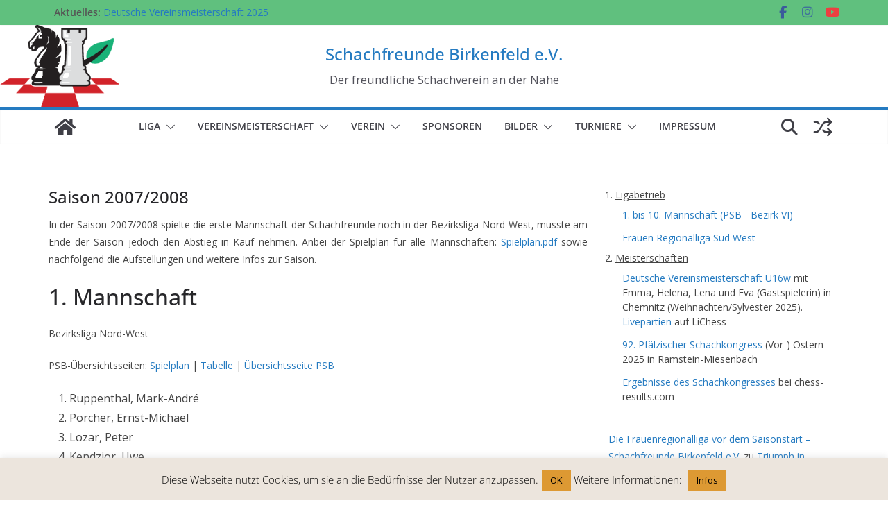

--- FILE ---
content_type: text/html; charset=UTF-8
request_url: http://www.sf-bir.de/?page_id=1443
body_size: 21806
content:
		<!doctype html>
		<html lang="de">
		
<head>

			<meta charset="UTF-8"/>
		<meta name="viewport" content="width=device-width, initial-scale=1">
		<link rel="profile" href="http://gmpg.org/xfn/11"/>
		
	<title>Saison 2007/2008 &#8211; Schachfreunde Birkenfeld e.V.</title>
<meta name='robots' content='max-image-preview:large' />
<link rel='dns-prefetch' href='//fonts.googleapis.com' />
<link rel="alternate" type="application/rss+xml" title="Schachfreunde Birkenfeld e.V. &raquo; Feed" href="http://www.sf-bir.de/?feed=rss2" />
<link rel="alternate" type="application/rss+xml" title="Schachfreunde Birkenfeld e.V. &raquo; Kommentar-Feed" href="http://www.sf-bir.de/?feed=comments-rss2" />
<link rel="alternate" type="application/rss+xml" title="Schachfreunde Birkenfeld e.V. &raquo; Saison 2007/2008-Kommentar-Feed" href="http://www.sf-bir.de/?feed=rss2&#038;page_id=1443" />
<link rel="alternate" title="oEmbed (JSON)" type="application/json+oembed" href="http://www.sf-bir.de/index.php?rest_route=%2Foembed%2F1.0%2Fembed&#038;url=http%3A%2F%2Fwww.sf-bir.de%2F%3Fpage_id%3D1443" />
<link rel="alternate" title="oEmbed (XML)" type="text/xml+oembed" href="http://www.sf-bir.de/index.php?rest_route=%2Foembed%2F1.0%2Fembed&#038;url=http%3A%2F%2Fwww.sf-bir.de%2F%3Fpage_id%3D1443&#038;format=xml" />
<style id='wp-img-auto-sizes-contain-inline-css' type='text/css'>
img:is([sizes=auto i],[sizes^="auto," i]){contain-intrinsic-size:3000px 1500px}
/*# sourceURL=wp-img-auto-sizes-contain-inline-css */
</style>
<style id='wp-emoji-styles-inline-css' type='text/css'>

	img.wp-smiley, img.emoji {
		display: inline !important;
		border: none !important;
		box-shadow: none !important;
		height: 1em !important;
		width: 1em !important;
		margin: 0 0.07em !important;
		vertical-align: -0.1em !important;
		background: none !important;
		padding: 0 !important;
	}
/*# sourceURL=wp-emoji-styles-inline-css */
</style>
<style id='wp-block-library-inline-css' type='text/css'>
:root{--wp-block-synced-color:#7a00df;--wp-block-synced-color--rgb:122,0,223;--wp-bound-block-color:var(--wp-block-synced-color);--wp-editor-canvas-background:#ddd;--wp-admin-theme-color:#007cba;--wp-admin-theme-color--rgb:0,124,186;--wp-admin-theme-color-darker-10:#006ba1;--wp-admin-theme-color-darker-10--rgb:0,107,160.5;--wp-admin-theme-color-darker-20:#005a87;--wp-admin-theme-color-darker-20--rgb:0,90,135;--wp-admin-border-width-focus:2px}@media (min-resolution:192dpi){:root{--wp-admin-border-width-focus:1.5px}}.wp-element-button{cursor:pointer}:root .has-very-light-gray-background-color{background-color:#eee}:root .has-very-dark-gray-background-color{background-color:#313131}:root .has-very-light-gray-color{color:#eee}:root .has-very-dark-gray-color{color:#313131}:root .has-vivid-green-cyan-to-vivid-cyan-blue-gradient-background{background:linear-gradient(135deg,#00d084,#0693e3)}:root .has-purple-crush-gradient-background{background:linear-gradient(135deg,#34e2e4,#4721fb 50%,#ab1dfe)}:root .has-hazy-dawn-gradient-background{background:linear-gradient(135deg,#faaca8,#dad0ec)}:root .has-subdued-olive-gradient-background{background:linear-gradient(135deg,#fafae1,#67a671)}:root .has-atomic-cream-gradient-background{background:linear-gradient(135deg,#fdd79a,#004a59)}:root .has-nightshade-gradient-background{background:linear-gradient(135deg,#330968,#31cdcf)}:root .has-midnight-gradient-background{background:linear-gradient(135deg,#020381,#2874fc)}:root{--wp--preset--font-size--normal:16px;--wp--preset--font-size--huge:42px}.has-regular-font-size{font-size:1em}.has-larger-font-size{font-size:2.625em}.has-normal-font-size{font-size:var(--wp--preset--font-size--normal)}.has-huge-font-size{font-size:var(--wp--preset--font-size--huge)}.has-text-align-center{text-align:center}.has-text-align-left{text-align:left}.has-text-align-right{text-align:right}.has-fit-text{white-space:nowrap!important}#end-resizable-editor-section{display:none}.aligncenter{clear:both}.items-justified-left{justify-content:flex-start}.items-justified-center{justify-content:center}.items-justified-right{justify-content:flex-end}.items-justified-space-between{justify-content:space-between}.screen-reader-text{border:0;clip-path:inset(50%);height:1px;margin:-1px;overflow:hidden;padding:0;position:absolute;width:1px;word-wrap:normal!important}.screen-reader-text:focus{background-color:#ddd;clip-path:none;color:#444;display:block;font-size:1em;height:auto;left:5px;line-height:normal;padding:15px 23px 14px;text-decoration:none;top:5px;width:auto;z-index:100000}html :where(.has-border-color){border-style:solid}html :where([style*=border-top-color]){border-top-style:solid}html :where([style*=border-right-color]){border-right-style:solid}html :where([style*=border-bottom-color]){border-bottom-style:solid}html :where([style*=border-left-color]){border-left-style:solid}html :where([style*=border-width]){border-style:solid}html :where([style*=border-top-width]){border-top-style:solid}html :where([style*=border-right-width]){border-right-style:solid}html :where([style*=border-bottom-width]){border-bottom-style:solid}html :where([style*=border-left-width]){border-left-style:solid}html :where(img[class*=wp-image-]){height:auto;max-width:100%}:where(figure){margin:0 0 1em}html :where(.is-position-sticky){--wp-admin--admin-bar--position-offset:var(--wp-admin--admin-bar--height,0px)}@media screen and (max-width:600px){html :where(.is-position-sticky){--wp-admin--admin-bar--position-offset:0px}}

/*# sourceURL=wp-block-library-inline-css */
</style><style id='wp-block-archives-inline-css' type='text/css'>
.wp-block-archives{box-sizing:border-box}.wp-block-archives-dropdown label{display:block}
/*# sourceURL=http://www.sf-bir.de/wp-includes/blocks/archives/style.min.css */
</style>
<style id='wp-block-categories-inline-css' type='text/css'>
.wp-block-categories{box-sizing:border-box}.wp-block-categories.alignleft{margin-right:2em}.wp-block-categories.alignright{margin-left:2em}.wp-block-categories.wp-block-categories-dropdown.aligncenter{text-align:center}.wp-block-categories .wp-block-categories__label{display:block;width:100%}
/*# sourceURL=http://www.sf-bir.de/wp-includes/blocks/categories/style.min.css */
</style>
<style id='wp-block-latest-comments-inline-css' type='text/css'>
ol.wp-block-latest-comments{box-sizing:border-box;margin-left:0}:where(.wp-block-latest-comments:not([style*=line-height] .wp-block-latest-comments__comment)){line-height:1.1}:where(.wp-block-latest-comments:not([style*=line-height] .wp-block-latest-comments__comment-excerpt p)){line-height:1.8}.has-dates :where(.wp-block-latest-comments:not([style*=line-height])),.has-excerpts :where(.wp-block-latest-comments:not([style*=line-height])){line-height:1.5}.wp-block-latest-comments .wp-block-latest-comments{padding-left:0}.wp-block-latest-comments__comment{list-style:none;margin-bottom:1em}.has-avatars .wp-block-latest-comments__comment{list-style:none;min-height:2.25em}.has-avatars .wp-block-latest-comments__comment .wp-block-latest-comments__comment-excerpt,.has-avatars .wp-block-latest-comments__comment .wp-block-latest-comments__comment-meta{margin-left:3.25em}.wp-block-latest-comments__comment-excerpt p{font-size:.875em;margin:.36em 0 1.4em}.wp-block-latest-comments__comment-date{display:block;font-size:.75em}.wp-block-latest-comments .avatar,.wp-block-latest-comments__comment-avatar{border-radius:1.5em;display:block;float:left;height:2.5em;margin-right:.75em;width:2.5em}.wp-block-latest-comments[class*=-font-size] a,.wp-block-latest-comments[style*=font-size] a{font-size:inherit}
/*# sourceURL=http://www.sf-bir.de/wp-includes/blocks/latest-comments/style.min.css */
</style>
<style id='wp-block-loginout-inline-css' type='text/css'>
.wp-block-loginout{box-sizing:border-box}
/*# sourceURL=http://www.sf-bir.de/wp-includes/blocks/loginout/style.min.css */
</style>
<style id='wp-block-rss-inline-css' type='text/css'>
ul.wp-block-rss.alignleft{margin-right:2em}ul.wp-block-rss.alignright{margin-left:2em}ul.wp-block-rss.is-grid{display:flex;flex-wrap:wrap;padding:0}ul.wp-block-rss.is-grid li{margin:0 1em 1em 0;width:100%}@media (min-width:600px){ul.wp-block-rss.columns-2 li{width:calc(50% - 1em)}ul.wp-block-rss.columns-3 li{width:calc(33.33333% - 1em)}ul.wp-block-rss.columns-4 li{width:calc(25% - 1em)}ul.wp-block-rss.columns-5 li{width:calc(20% - 1em)}ul.wp-block-rss.columns-6 li{width:calc(16.66667% - 1em)}}.wp-block-rss__item-author,.wp-block-rss__item-publish-date{display:block;font-size:.8125em}.wp-block-rss{box-sizing:border-box;list-style:none;padding:0}
/*# sourceURL=http://www.sf-bir.de/wp-includes/blocks/rss/style.min.css */
</style>
<style id='global-styles-inline-css' type='text/css'>
:root{--wp--preset--aspect-ratio--square: 1;--wp--preset--aspect-ratio--4-3: 4/3;--wp--preset--aspect-ratio--3-4: 3/4;--wp--preset--aspect-ratio--3-2: 3/2;--wp--preset--aspect-ratio--2-3: 2/3;--wp--preset--aspect-ratio--16-9: 16/9;--wp--preset--aspect-ratio--9-16: 9/16;--wp--preset--color--black: #000000;--wp--preset--color--cyan-bluish-gray: #abb8c3;--wp--preset--color--white: #ffffff;--wp--preset--color--pale-pink: #f78da7;--wp--preset--color--vivid-red: #cf2e2e;--wp--preset--color--luminous-vivid-orange: #ff6900;--wp--preset--color--luminous-vivid-amber: #fcb900;--wp--preset--color--light-green-cyan: #7bdcb5;--wp--preset--color--vivid-green-cyan: #00d084;--wp--preset--color--pale-cyan-blue: #8ed1fc;--wp--preset--color--vivid-cyan-blue: #0693e3;--wp--preset--color--vivid-purple: #9b51e0;--wp--preset--color--cm-color-1: #257BC1;--wp--preset--color--cm-color-2: #2270B0;--wp--preset--color--cm-color-3: #FFFFFF;--wp--preset--color--cm-color-4: #F9FEFD;--wp--preset--color--cm-color-5: #27272A;--wp--preset--color--cm-color-6: #16181A;--wp--preset--color--cm-color-7: #8F8F8F;--wp--preset--color--cm-color-8: #FFFFFF;--wp--preset--color--cm-color-9: #C7C7C7;--wp--preset--gradient--vivid-cyan-blue-to-vivid-purple: linear-gradient(135deg,rgb(6,147,227) 0%,rgb(155,81,224) 100%);--wp--preset--gradient--light-green-cyan-to-vivid-green-cyan: linear-gradient(135deg,rgb(122,220,180) 0%,rgb(0,208,130) 100%);--wp--preset--gradient--luminous-vivid-amber-to-luminous-vivid-orange: linear-gradient(135deg,rgb(252,185,0) 0%,rgb(255,105,0) 100%);--wp--preset--gradient--luminous-vivid-orange-to-vivid-red: linear-gradient(135deg,rgb(255,105,0) 0%,rgb(207,46,46) 100%);--wp--preset--gradient--very-light-gray-to-cyan-bluish-gray: linear-gradient(135deg,rgb(238,238,238) 0%,rgb(169,184,195) 100%);--wp--preset--gradient--cool-to-warm-spectrum: linear-gradient(135deg,rgb(74,234,220) 0%,rgb(151,120,209) 20%,rgb(207,42,186) 40%,rgb(238,44,130) 60%,rgb(251,105,98) 80%,rgb(254,248,76) 100%);--wp--preset--gradient--blush-light-purple: linear-gradient(135deg,rgb(255,206,236) 0%,rgb(152,150,240) 100%);--wp--preset--gradient--blush-bordeaux: linear-gradient(135deg,rgb(254,205,165) 0%,rgb(254,45,45) 50%,rgb(107,0,62) 100%);--wp--preset--gradient--luminous-dusk: linear-gradient(135deg,rgb(255,203,112) 0%,rgb(199,81,192) 50%,rgb(65,88,208) 100%);--wp--preset--gradient--pale-ocean: linear-gradient(135deg,rgb(255,245,203) 0%,rgb(182,227,212) 50%,rgb(51,167,181) 100%);--wp--preset--gradient--electric-grass: linear-gradient(135deg,rgb(202,248,128) 0%,rgb(113,206,126) 100%);--wp--preset--gradient--midnight: linear-gradient(135deg,rgb(2,3,129) 0%,rgb(40,116,252) 100%);--wp--preset--font-size--small: 13px;--wp--preset--font-size--medium: 16px;--wp--preset--font-size--large: 20px;--wp--preset--font-size--x-large: 24px;--wp--preset--font-size--xx-large: 30px;--wp--preset--font-size--huge: 36px;--wp--preset--font-family--dm-sans: DM Sans, sans-serif;--wp--preset--font-family--public-sans: Public Sans, sans-serif;--wp--preset--font-family--roboto: Roboto, sans-serif;--wp--preset--font-family--segoe-ui: Segoe UI, Arial, sans-serif;--wp--preset--font-family--ibm-plex-serif: IBM Plex Serif, sans-serif;--wp--preset--font-family--inter: Inter, sans-serif;--wp--preset--spacing--20: 0.44rem;--wp--preset--spacing--30: 0.67rem;--wp--preset--spacing--40: 1rem;--wp--preset--spacing--50: 1.5rem;--wp--preset--spacing--60: 2.25rem;--wp--preset--spacing--70: 3.38rem;--wp--preset--spacing--80: 5.06rem;--wp--preset--shadow--natural: 6px 6px 9px rgba(0, 0, 0, 0.2);--wp--preset--shadow--deep: 12px 12px 50px rgba(0, 0, 0, 0.4);--wp--preset--shadow--sharp: 6px 6px 0px rgba(0, 0, 0, 0.2);--wp--preset--shadow--outlined: 6px 6px 0px -3px rgb(255, 255, 255), 6px 6px rgb(0, 0, 0);--wp--preset--shadow--crisp: 6px 6px 0px rgb(0, 0, 0);}:root { --wp--style--global--content-size: 760px;--wp--style--global--wide-size: 1160px; }:where(body) { margin: 0; }.wp-site-blocks > .alignleft { float: left; margin-right: 2em; }.wp-site-blocks > .alignright { float: right; margin-left: 2em; }.wp-site-blocks > .aligncenter { justify-content: center; margin-left: auto; margin-right: auto; }:where(.wp-site-blocks) > * { margin-block-start: 24px; margin-block-end: 0; }:where(.wp-site-blocks) > :first-child { margin-block-start: 0; }:where(.wp-site-blocks) > :last-child { margin-block-end: 0; }:root { --wp--style--block-gap: 24px; }:root :where(.is-layout-flow) > :first-child{margin-block-start: 0;}:root :where(.is-layout-flow) > :last-child{margin-block-end: 0;}:root :where(.is-layout-flow) > *{margin-block-start: 24px;margin-block-end: 0;}:root :where(.is-layout-constrained) > :first-child{margin-block-start: 0;}:root :where(.is-layout-constrained) > :last-child{margin-block-end: 0;}:root :where(.is-layout-constrained) > *{margin-block-start: 24px;margin-block-end: 0;}:root :where(.is-layout-flex){gap: 24px;}:root :where(.is-layout-grid){gap: 24px;}.is-layout-flow > .alignleft{float: left;margin-inline-start: 0;margin-inline-end: 2em;}.is-layout-flow > .alignright{float: right;margin-inline-start: 2em;margin-inline-end: 0;}.is-layout-flow > .aligncenter{margin-left: auto !important;margin-right: auto !important;}.is-layout-constrained > .alignleft{float: left;margin-inline-start: 0;margin-inline-end: 2em;}.is-layout-constrained > .alignright{float: right;margin-inline-start: 2em;margin-inline-end: 0;}.is-layout-constrained > .aligncenter{margin-left: auto !important;margin-right: auto !important;}.is-layout-constrained > :where(:not(.alignleft):not(.alignright):not(.alignfull)){max-width: var(--wp--style--global--content-size);margin-left: auto !important;margin-right: auto !important;}.is-layout-constrained > .alignwide{max-width: var(--wp--style--global--wide-size);}body .is-layout-flex{display: flex;}.is-layout-flex{flex-wrap: wrap;align-items: center;}.is-layout-flex > :is(*, div){margin: 0;}body .is-layout-grid{display: grid;}.is-layout-grid > :is(*, div){margin: 0;}body{padding-top: 0px;padding-right: 0px;padding-bottom: 0px;padding-left: 0px;}a:where(:not(.wp-element-button)){text-decoration: underline;}:root :where(.wp-element-button, .wp-block-button__link){background-color: #32373c;border-width: 0;color: #fff;font-family: inherit;font-size: inherit;font-style: inherit;font-weight: inherit;letter-spacing: inherit;line-height: inherit;padding-top: calc(0.667em + 2px);padding-right: calc(1.333em + 2px);padding-bottom: calc(0.667em + 2px);padding-left: calc(1.333em + 2px);text-decoration: none;text-transform: inherit;}.has-black-color{color: var(--wp--preset--color--black) !important;}.has-cyan-bluish-gray-color{color: var(--wp--preset--color--cyan-bluish-gray) !important;}.has-white-color{color: var(--wp--preset--color--white) !important;}.has-pale-pink-color{color: var(--wp--preset--color--pale-pink) !important;}.has-vivid-red-color{color: var(--wp--preset--color--vivid-red) !important;}.has-luminous-vivid-orange-color{color: var(--wp--preset--color--luminous-vivid-orange) !important;}.has-luminous-vivid-amber-color{color: var(--wp--preset--color--luminous-vivid-amber) !important;}.has-light-green-cyan-color{color: var(--wp--preset--color--light-green-cyan) !important;}.has-vivid-green-cyan-color{color: var(--wp--preset--color--vivid-green-cyan) !important;}.has-pale-cyan-blue-color{color: var(--wp--preset--color--pale-cyan-blue) !important;}.has-vivid-cyan-blue-color{color: var(--wp--preset--color--vivid-cyan-blue) !important;}.has-vivid-purple-color{color: var(--wp--preset--color--vivid-purple) !important;}.has-cm-color-1-color{color: var(--wp--preset--color--cm-color-1) !important;}.has-cm-color-2-color{color: var(--wp--preset--color--cm-color-2) !important;}.has-cm-color-3-color{color: var(--wp--preset--color--cm-color-3) !important;}.has-cm-color-4-color{color: var(--wp--preset--color--cm-color-4) !important;}.has-cm-color-5-color{color: var(--wp--preset--color--cm-color-5) !important;}.has-cm-color-6-color{color: var(--wp--preset--color--cm-color-6) !important;}.has-cm-color-7-color{color: var(--wp--preset--color--cm-color-7) !important;}.has-cm-color-8-color{color: var(--wp--preset--color--cm-color-8) !important;}.has-cm-color-9-color{color: var(--wp--preset--color--cm-color-9) !important;}.has-black-background-color{background-color: var(--wp--preset--color--black) !important;}.has-cyan-bluish-gray-background-color{background-color: var(--wp--preset--color--cyan-bluish-gray) !important;}.has-white-background-color{background-color: var(--wp--preset--color--white) !important;}.has-pale-pink-background-color{background-color: var(--wp--preset--color--pale-pink) !important;}.has-vivid-red-background-color{background-color: var(--wp--preset--color--vivid-red) !important;}.has-luminous-vivid-orange-background-color{background-color: var(--wp--preset--color--luminous-vivid-orange) !important;}.has-luminous-vivid-amber-background-color{background-color: var(--wp--preset--color--luminous-vivid-amber) !important;}.has-light-green-cyan-background-color{background-color: var(--wp--preset--color--light-green-cyan) !important;}.has-vivid-green-cyan-background-color{background-color: var(--wp--preset--color--vivid-green-cyan) !important;}.has-pale-cyan-blue-background-color{background-color: var(--wp--preset--color--pale-cyan-blue) !important;}.has-vivid-cyan-blue-background-color{background-color: var(--wp--preset--color--vivid-cyan-blue) !important;}.has-vivid-purple-background-color{background-color: var(--wp--preset--color--vivid-purple) !important;}.has-cm-color-1-background-color{background-color: var(--wp--preset--color--cm-color-1) !important;}.has-cm-color-2-background-color{background-color: var(--wp--preset--color--cm-color-2) !important;}.has-cm-color-3-background-color{background-color: var(--wp--preset--color--cm-color-3) !important;}.has-cm-color-4-background-color{background-color: var(--wp--preset--color--cm-color-4) !important;}.has-cm-color-5-background-color{background-color: var(--wp--preset--color--cm-color-5) !important;}.has-cm-color-6-background-color{background-color: var(--wp--preset--color--cm-color-6) !important;}.has-cm-color-7-background-color{background-color: var(--wp--preset--color--cm-color-7) !important;}.has-cm-color-8-background-color{background-color: var(--wp--preset--color--cm-color-8) !important;}.has-cm-color-9-background-color{background-color: var(--wp--preset--color--cm-color-9) !important;}.has-black-border-color{border-color: var(--wp--preset--color--black) !important;}.has-cyan-bluish-gray-border-color{border-color: var(--wp--preset--color--cyan-bluish-gray) !important;}.has-white-border-color{border-color: var(--wp--preset--color--white) !important;}.has-pale-pink-border-color{border-color: var(--wp--preset--color--pale-pink) !important;}.has-vivid-red-border-color{border-color: var(--wp--preset--color--vivid-red) !important;}.has-luminous-vivid-orange-border-color{border-color: var(--wp--preset--color--luminous-vivid-orange) !important;}.has-luminous-vivid-amber-border-color{border-color: var(--wp--preset--color--luminous-vivid-amber) !important;}.has-light-green-cyan-border-color{border-color: var(--wp--preset--color--light-green-cyan) !important;}.has-vivid-green-cyan-border-color{border-color: var(--wp--preset--color--vivid-green-cyan) !important;}.has-pale-cyan-blue-border-color{border-color: var(--wp--preset--color--pale-cyan-blue) !important;}.has-vivid-cyan-blue-border-color{border-color: var(--wp--preset--color--vivid-cyan-blue) !important;}.has-vivid-purple-border-color{border-color: var(--wp--preset--color--vivid-purple) !important;}.has-cm-color-1-border-color{border-color: var(--wp--preset--color--cm-color-1) !important;}.has-cm-color-2-border-color{border-color: var(--wp--preset--color--cm-color-2) !important;}.has-cm-color-3-border-color{border-color: var(--wp--preset--color--cm-color-3) !important;}.has-cm-color-4-border-color{border-color: var(--wp--preset--color--cm-color-4) !important;}.has-cm-color-5-border-color{border-color: var(--wp--preset--color--cm-color-5) !important;}.has-cm-color-6-border-color{border-color: var(--wp--preset--color--cm-color-6) !important;}.has-cm-color-7-border-color{border-color: var(--wp--preset--color--cm-color-7) !important;}.has-cm-color-8-border-color{border-color: var(--wp--preset--color--cm-color-8) !important;}.has-cm-color-9-border-color{border-color: var(--wp--preset--color--cm-color-9) !important;}.has-vivid-cyan-blue-to-vivid-purple-gradient-background{background: var(--wp--preset--gradient--vivid-cyan-blue-to-vivid-purple) !important;}.has-light-green-cyan-to-vivid-green-cyan-gradient-background{background: var(--wp--preset--gradient--light-green-cyan-to-vivid-green-cyan) !important;}.has-luminous-vivid-amber-to-luminous-vivid-orange-gradient-background{background: var(--wp--preset--gradient--luminous-vivid-amber-to-luminous-vivid-orange) !important;}.has-luminous-vivid-orange-to-vivid-red-gradient-background{background: var(--wp--preset--gradient--luminous-vivid-orange-to-vivid-red) !important;}.has-very-light-gray-to-cyan-bluish-gray-gradient-background{background: var(--wp--preset--gradient--very-light-gray-to-cyan-bluish-gray) !important;}.has-cool-to-warm-spectrum-gradient-background{background: var(--wp--preset--gradient--cool-to-warm-spectrum) !important;}.has-blush-light-purple-gradient-background{background: var(--wp--preset--gradient--blush-light-purple) !important;}.has-blush-bordeaux-gradient-background{background: var(--wp--preset--gradient--blush-bordeaux) !important;}.has-luminous-dusk-gradient-background{background: var(--wp--preset--gradient--luminous-dusk) !important;}.has-pale-ocean-gradient-background{background: var(--wp--preset--gradient--pale-ocean) !important;}.has-electric-grass-gradient-background{background: var(--wp--preset--gradient--electric-grass) !important;}.has-midnight-gradient-background{background: var(--wp--preset--gradient--midnight) !important;}.has-small-font-size{font-size: var(--wp--preset--font-size--small) !important;}.has-medium-font-size{font-size: var(--wp--preset--font-size--medium) !important;}.has-large-font-size{font-size: var(--wp--preset--font-size--large) !important;}.has-x-large-font-size{font-size: var(--wp--preset--font-size--x-large) !important;}.has-xx-large-font-size{font-size: var(--wp--preset--font-size--xx-large) !important;}.has-huge-font-size{font-size: var(--wp--preset--font-size--huge) !important;}.has-dm-sans-font-family{font-family: var(--wp--preset--font-family--dm-sans) !important;}.has-public-sans-font-family{font-family: var(--wp--preset--font-family--public-sans) !important;}.has-roboto-font-family{font-family: var(--wp--preset--font-family--roboto) !important;}.has-segoe-ui-font-family{font-family: var(--wp--preset--font-family--segoe-ui) !important;}.has-ibm-plex-serif-font-family{font-family: var(--wp--preset--font-family--ibm-plex-serif) !important;}.has-inter-font-family{font-family: var(--wp--preset--font-family--inter) !important;}
/*# sourceURL=global-styles-inline-css */
</style>

<link rel='stylesheet' id='contact-form-7-css' href='http://www.sf-bir.de/wp-content/plugins/contact-form-7/includes/css/styles.css?ver=6.1.4' type='text/css' media='all' />
<link rel='stylesheet' id='cookie-law-info-css' href='http://www.sf-bir.de/wp-content/plugins/cookie-law-info/legacy/public/css/cookie-law-info-public.css?ver=3.3.9.1' type='text/css' media='all' />
<link rel='stylesheet' id='cookie-law-info-gdpr-css' href='http://www.sf-bir.de/wp-content/plugins/cookie-law-info/legacy/public/css/cookie-law-info-gdpr.css?ver=3.3.9.1' type='text/css' media='all' />
<link rel='stylesheet' id='colormag_style-css' href='http://www.sf-bir.de/wp-content/themes/colormag/style.css?ver=1768979624' type='text/css' media='all' />
<style id='colormag_style-inline-css' type='text/css'>
body{color:#444444;}.cm-posts .post{box-shadow:0px 0px 2px 0px #E4E4E7;}.cm-site-title{font-size:2.4rem;}.cm-site-description{font-size:1.7rem;}@media screen and (min-width: 992px) {.cm-primary{width:70%;}}.colormag-button,
			input[type="reset"],
			input[type="button"],
			input[type="submit"],
			button,
			.cm-entry-button span,
			.wp-block-button .wp-block-button__link{color:#ffffff;}.cm-top-bar{background-color:rgba(54,175,92,0.79);}.cm-content{background-color:#ffffff;}.cm-header-1, .dark-skin .cm-header-1{background-color:;background-image:url(http://www.sf-bir.de/wp-content/uploads/Logo-Schachfreunde-Birkenfeld-nur-Logo.png);background-size:contain;background-repeat:no-repeat;}.cm-header .cm-menu-toggle svg,
			.cm-header .cm-menu-toggle svg{fill:#fff;}.cm-footer-bar-area .cm-footer-bar__2 a{color:#207daf;}body{color:#444444;}.cm-posts .post{box-shadow:0px 0px 2px 0px #E4E4E7;}.cm-site-title{font-size:2.4rem;}.cm-site-description{font-size:1.7rem;}@media screen and (min-width: 992px) {.cm-primary{width:70%;}}.colormag-button,
			input[type="reset"],
			input[type="button"],
			input[type="submit"],
			button,
			.cm-entry-button span,
			.wp-block-button .wp-block-button__link{color:#ffffff;}.cm-top-bar{background-color:rgba(54,175,92,0.79);}.cm-content{background-color:#ffffff;}.cm-header-1, .dark-skin .cm-header-1{background-color:;background-image:url(http://www.sf-bir.de/wp-content/uploads/Logo-Schachfreunde-Birkenfeld-nur-Logo.png);background-size:contain;background-repeat:no-repeat;}.cm-header .cm-menu-toggle svg,
			.cm-header .cm-menu-toggle svg{fill:#fff;}.cm-footer-bar-area .cm-footer-bar__2 a{color:#207daf;}.cm-header-builder .cm-header-buttons .cm-header-button .cm-button{background-color:#207daf;}.cm-header-builder .cm-header-top-row{background-color:#f4f4f5;}.cm-header-builder .cm-primary-nav .sub-menu, .cm-header-builder .cm-primary-nav .children{background-color:#232323;background-size:contain;}.cm-header-builder nav.cm-secondary-nav ul.sub-menu, .cm-header-builder .cm-secondary-nav .children{background-color:#232323;background-size:contain;}.cm-footer-builder .cm-footer-bottom-row{border-color:#3F3F46;}:root{--top-grid-columns: 4;
			--main-grid-columns: 4;
			--bottom-grid-columns: 2;
			}.cm-footer-builder .cm-footer-bottom-row .cm-footer-col{flex-direction: column;}.cm-footer-builder .cm-footer-main-row .cm-footer-col{flex-direction: column;}.cm-footer-builder .cm-footer-top-row .cm-footer-col{flex-direction: column;} :root{--cm-color-1: #257BC1;--cm-color-2: #2270B0;--cm-color-3: #FFFFFF;--cm-color-4: #F9FEFD;--cm-color-5: #27272A;--cm-color-6: #16181A;--cm-color-7: #8F8F8F;--cm-color-8: #FFFFFF;--cm-color-9: #C7C7C7;}:root {--wp--preset--color--cm-color-1:#257BC1;--wp--preset--color--cm-color-2:#2270B0;--wp--preset--color--cm-color-3:#FFFFFF;--wp--preset--color--cm-color-4:#F9FEFD;--wp--preset--color--cm-color-5:#27272A;--wp--preset--color--cm-color-6:#16181A;--wp--preset--color--cm-color-7:#8F8F8F;--wp--preset--color--cm-color-8:#FFFFFF;--wp--preset--color--cm-color-9:#C7C7C7;}:root {--e-global-color-cmcolor1: #257BC1;--e-global-color-cmcolor2: #2270B0;--e-global-color-cmcolor3: #FFFFFF;--e-global-color-cmcolor4: #F9FEFD;--e-global-color-cmcolor5: #27272A;--e-global-color-cmcolor6: #16181A;--e-global-color-cmcolor7: #8F8F8F;--e-global-color-cmcolor8: #FFFFFF;--e-global-color-cmcolor9: #C7C7C7;}
/*# sourceURL=colormag_style-inline-css */
</style>
<link rel='stylesheet' id='font-awesome-all-css' href='http://www.sf-bir.de/wp-content/themes/colormag/inc/customizer/customind/assets/fontawesome/v6/css/all.min.css?ver=6.2.4' type='text/css' media='all' />
<link rel='stylesheet' id='colormag_google_fonts-css' href='https://fonts.googleapis.com/css?family=Open+Sans%3A400&#038;ver=4.1.2' type='text/css' media='all' />
<link rel='stylesheet' id='font-awesome-4-css' href='http://www.sf-bir.de/wp-content/themes/colormag/assets/library/font-awesome/css/v4-shims.min.css?ver=4.7.0' type='text/css' media='all' />
<link rel='stylesheet' id='colormag-font-awesome-6-css' href='http://www.sf-bir.de/wp-content/themes/colormag/inc/customizer/customind/assets/fontawesome/v6/css/all.min.css?ver=6.2.4' type='text/css' media='all' />
<script type="text/javascript" src="http://www.sf-bir.de/wp-includes/js/jquery/jquery.min.js?ver=3.7.1" id="jquery-core-js"></script>
<script type="text/javascript" src="http://www.sf-bir.de/wp-includes/js/jquery/jquery-migrate.min.js?ver=3.4.1" id="jquery-migrate-js"></script>
<script type="text/javascript" id="cookie-law-info-js-extra">
/* <![CDATA[ */
var Cli_Data = {"nn_cookie_ids":[],"cookielist":[],"non_necessary_cookies":[],"ccpaEnabled":"","ccpaRegionBased":"","ccpaBarEnabled":"","strictlyEnabled":["necessary","obligatoire"],"ccpaType":"gdpr","js_blocking":"","custom_integration":"","triggerDomRefresh":"","secure_cookies":""};
var cli_cookiebar_settings = {"animate_speed_hide":"500","animate_speed_show":"500","background":"#ece5dd","border":"#dd9933","border_on":"","button_1_button_colour":"#dd9933","button_1_button_hover":"#b17a29","button_1_link_colour":"#000000","button_1_as_button":"1","button_1_new_win":"","button_2_button_colour":"#dd9933","button_2_button_hover":"#b17a29","button_2_link_colour":"#000000","button_2_as_button":"1","button_2_hidebar":"","button_3_button_colour":"#000","button_3_button_hover":"#000000","button_3_link_colour":"#fff","button_3_as_button":"1","button_3_new_win":"","button_4_button_colour":"#000","button_4_button_hover":"#000000","button_4_link_colour":"#fff","button_4_as_button":"1","button_7_button_colour":"#61a229","button_7_button_hover":"#4e8221","button_7_link_colour":"#fff","button_7_as_button":"1","button_7_new_win":"","font_family":"inherit","header_fix":"","notify_animate_hide":"1","notify_animate_show":"","notify_div_id":"#cookie-law-info-bar","notify_position_horizontal":"right","notify_position_vertical":"bottom","scroll_close":"","scroll_close_reload":"","accept_close_reload":"","reject_close_reload":"","showagain_tab":"1","showagain_background":"#fff","showagain_border":"#000","showagain_div_id":"#cookie-law-info-again","showagain_x_position":"100px","text":"#000000","show_once_yn":"","show_once":"10000","logging_on":"","as_popup":"","popup_overlay":"1","bar_heading_text":"","cookie_bar_as":"banner","popup_showagain_position":"bottom-right","widget_position":"left"};
var log_object = {"ajax_url":"http://www.sf-bir.de/wp-admin/admin-ajax.php"};
//# sourceURL=cookie-law-info-js-extra
/* ]]> */
</script>
<script type="text/javascript" src="http://www.sf-bir.de/wp-content/plugins/cookie-law-info/legacy/public/js/cookie-law-info-public.js?ver=3.3.9.1" id="cookie-law-info-js"></script>
<link rel="https://api.w.org/" href="http://www.sf-bir.de/index.php?rest_route=/" /><link rel="alternate" title="JSON" type="application/json" href="http://www.sf-bir.de/index.php?rest_route=/wp/v2/pages/1443" /><link rel="EditURI" type="application/rsd+xml" title="RSD" href="http://www.sf-bir.de/xmlrpc.php?rsd" />
<meta name="generator" content="WordPress 6.9" />
<link rel="canonical" href="http://www.sf-bir.de/?page_id=1443" />
<link rel='shortlink' href='http://www.sf-bir.de/?p=1443' />
<link id='MediaRSS' rel='alternate' type='application/rss+xml' title='NextGEN Gallery RSS Feed' href='http://www.sf-bir.de/wp-content/plugins/nextgen-gallery/src/Legacy/xml/media-rss.php' />
<link rel="pingback" href="http://www.sf-bir.de/xmlrpc.php"><style class='wp-fonts-local' type='text/css'>
@font-face{font-family:"DM Sans";font-style:normal;font-weight:100 900;font-display:fallback;src:url('https://fonts.gstatic.com/s/dmsans/v15/rP2Hp2ywxg089UriCZOIHTWEBlw.woff2') format('woff2');}
@font-face{font-family:"Public Sans";font-style:normal;font-weight:100 900;font-display:fallback;src:url('https://fonts.gstatic.com/s/publicsans/v15/ijwOs5juQtsyLLR5jN4cxBEoRDf44uE.woff2') format('woff2');}
@font-face{font-family:Roboto;font-style:normal;font-weight:100 900;font-display:fallback;src:url('https://fonts.gstatic.com/s/roboto/v30/KFOjCnqEu92Fr1Mu51TjASc6CsE.woff2') format('woff2');}
@font-face{font-family:"IBM Plex Serif";font-style:normal;font-weight:400;font-display:fallback;src:url('http://www.sf-bir.de/wp-content/themes/colormag/assets/fonts/IBMPlexSerif-Regular.woff2') format('woff2');}
@font-face{font-family:"IBM Plex Serif";font-style:normal;font-weight:700;font-display:fallback;src:url('http://www.sf-bir.de/wp-content/themes/colormag/assets/fonts/IBMPlexSerif-Bold.woff2') format('woff2');}
@font-face{font-family:"IBM Plex Serif";font-style:normal;font-weight:600;font-display:fallback;src:url('http://www.sf-bir.de/wp-content/themes/colormag/assets/fonts/IBMPlexSerif-SemiBold.woff2') format('woff2');}
@font-face{font-family:Inter;font-style:normal;font-weight:400;font-display:fallback;src:url('http://www.sf-bir.de/wp-content/themes/colormag/assets/fonts/Inter-Regular.woff2') format('woff2');}
</style>
<link rel="icon" href="http://www.sf-bir.de/wp-content/uploads/cropped-SFB-Logo-32x32.jpg" sizes="32x32" />
<link rel="icon" href="http://www.sf-bir.de/wp-content/uploads/cropped-SFB-Logo-192x192.jpg" sizes="192x192" />
<link rel="apple-touch-icon" href="http://www.sf-bir.de/wp-content/uploads/cropped-SFB-Logo-180x180.jpg" />
<meta name="msapplication-TileImage" content="http://www.sf-bir.de/wp-content/uploads/cropped-SFB-Logo-270x270.jpg" />
		<style type="text/css" id="wp-custom-css">
			.breadcrumb-wrap {
display: none;
}		</style>
		
</head>

<body class="wp-singular page-template-default page page-id-1443 page-child parent-pageid-126 wp-embed-responsive wp-theme-colormag cm-header-layout-2 adv-style-1 cm-normal-container cm-right-sidebar right-sidebar wide cm-started-content">




		<div id="page" class="hfeed site">
				<a class="skip-link screen-reader-text" href="#main">Zum Inhalt springen</a>
		

			<header id="cm-masthead" class="cm-header cm-layout-2 cm-layout-2-style-1">
		
		
				<div class="cm-top-bar">
					<div class="cm-container">
						<div class="cm-row">
							<div class="cm-top-bar__1">
				
		<div class="breaking-news">
			<strong class="breaking-news-latest">Aktuelles: </strong>

			<ul class="newsticker">
									<li>
						<a href="http://www.sf-bir.de/?p=10397" title="Deutsche Vereinsmeisterschaft 2025">
							Deutsche Vereinsmeisterschaft 2025						</a>
					</li>
									<li>
						<a href="http://www.sf-bir.de/?p=10295" title="Wenig Chancen bei der Niederlage in Frankenthal">
							Wenig Chancen bei der Niederlage in Frankenthal						</a>
					</li>
									<li>
						<a href="http://www.sf-bir.de/?p=10285" title="Vereinsmeisterschaft der Schachfreunde Birkenfeld 2025 – Ein Turnier wie ein Krimi">
							Vereinsmeisterschaft der Schachfreunde Birkenfeld 2025 – Ein Turnier wie ein Krimi						</a>
					</li>
									<li>
						<a href="http://www.sf-bir.de/?p=10276" title="Blitz-Vereinsmeisterschaft 2025">
							Blitz-Vereinsmeisterschaft 2025						</a>
					</li>
									<li>
						<a href="http://www.sf-bir.de/?p=10265" title="Fehlstart der ersten Mannschaft in der 2. Rheinland-Pfalz-Liga Süd!">
							Fehlstart der ersten Mannschaft in der 2. Rheinland-Pfalz-Liga Süd!						</a>
					</li>
							</ul>
		</div>

									</div>

							<div class="cm-top-bar__2">
				
		<div class="social-links">
			<ul>
				<li><a href="https://www.facebook.com/Schachfreunde.Birkenfeld" target="_blank"><i class="fa fa-facebook"></i></a></li><li><a href="https://www.instagram.com/schachfreunde_birkenfeld/" target="_blank"><i class="fa fa-instagram"></i></a></li><li><a href="https://www.youtube.com/@schachfreundebirkenfeld5827" target="_blank"><i class="fa fa-youtube"></i></a></li>			</ul>
		</div><!-- .social-links -->
									</div>
						</div>
					</div>
				</div>

				
				<div class="cm-main-header">
		
		
	<div id="cm-header-1" class="cm-header-1">
		<div class="cm-container">
			<div class="cm-row">

				<div class="cm-header-col-1">
										<div id="cm-site-branding" class="cm-site-branding">
							</div><!-- #cm-site-branding -->
	
	<div id="cm-site-info" class="">
								<h3 class="cm-site-title">
							<a href="http://www.sf-bir.de/" title="Schachfreunde Birkenfeld e.V." rel="home">Schachfreunde Birkenfeld e.V.</a>
						</h3>
						
											<p class="cm-site-description">
							Der freundliche Schachverein an der Nahe						</p><!-- .cm-site-description -->
											</div><!-- #cm-site-info -->
					</div><!-- .cm-header-col-1 -->

				<div class="cm-header-col-2">
								</div><!-- .cm-header-col-2 -->

		</div>
	</div>
</div>
		
<div id="cm-header-2" class="cm-header-2">
	<nav id="cm-primary-nav" class="cm-primary-nav">
		<div class="cm-container">
			<div class="cm-row">
				
				<div class="cm-home-icon">
					<a href="http://www.sf-bir.de/"
						title="Schachfreunde Birkenfeld e.V."
					>
						<svg class="cm-icon cm-icon--home" xmlns="http://www.w3.org/2000/svg" viewBox="0 0 28 22"><path d="M13.6465 6.01133L5.11148 13.0409V20.6278C5.11148 20.8242 5.18952 21.0126 5.32842 21.1515C5.46733 21.2904 5.65572 21.3685 5.85217 21.3685L11.0397 21.3551C11.2355 21.3541 11.423 21.2756 11.5611 21.1368C11.6992 20.998 11.7767 20.8102 11.7767 20.6144V16.1837C11.7767 15.9873 11.8547 15.7989 11.9937 15.66C12.1326 15.521 12.321 15.443 12.5174 15.443H15.4801C15.6766 15.443 15.865 15.521 16.0039 15.66C16.1428 15.7989 16.2208 15.9873 16.2208 16.1837V20.6111C16.2205 20.7086 16.2394 20.8052 16.2765 20.8953C16.3136 20.9854 16.3681 21.0673 16.4369 21.1364C16.5057 21.2054 16.5875 21.2602 16.6775 21.2975C16.7675 21.3349 16.864 21.3541 16.9615 21.3541L22.1472 21.3685C22.3436 21.3685 22.532 21.2904 22.6709 21.1515C22.8099 21.0126 22.8879 20.8242 22.8879 20.6278V13.0358L14.3548 6.01133C14.2544 5.93047 14.1295 5.88637 14.0006 5.88637C13.8718 5.88637 13.7468 5.93047 13.6465 6.01133ZM27.1283 10.7892L23.2582 7.59917V1.18717C23.2582 1.03983 23.1997 0.898538 23.0955 0.794359C22.9913 0.69018 22.8501 0.631653 22.7027 0.631653H20.1103C19.963 0.631653 19.8217 0.69018 19.7175 0.794359C19.6133 0.898538 19.5548 1.03983 19.5548 1.18717V4.54848L15.4102 1.13856C15.0125 0.811259 14.5134 0.632307 13.9983 0.632307C13.4832 0.632307 12.9841 0.811259 12.5864 1.13856L0.868291 10.7892C0.81204 10.8357 0.765501 10.8928 0.731333 10.9573C0.697165 11.0218 0.676038 11.0924 0.66916 11.165C0.662282 11.2377 0.669786 11.311 0.691245 11.3807C0.712704 11.4505 0.747696 11.5153 0.794223 11.5715L1.97469 13.0066C2.02109 13.063 2.07816 13.1098 2.14264 13.1441C2.20711 13.1784 2.27773 13.1997 2.35044 13.2067C2.42315 13.2137 2.49653 13.2063 2.56638 13.1849C2.63623 13.1636 2.70118 13.1286 2.7575 13.0821L13.6465 4.11333C13.7468 4.03247 13.8718 3.98837 14.0006 3.98837C14.1295 3.98837 14.2544 4.03247 14.3548 4.11333L25.2442 13.0821C25.3004 13.1286 25.3653 13.1636 25.435 13.1851C25.5048 13.2065 25.5781 13.214 25.6507 13.2071C25.7234 13.2003 25.794 13.1791 25.8584 13.145C25.9229 13.1108 25.98 13.0643 26.0265 13.008L27.207 11.5729C27.2535 11.5164 27.2883 11.4512 27.3095 11.3812C27.3307 11.3111 27.3379 11.2375 27.3306 11.1647C27.3233 11.0919 27.3016 11.0212 27.2669 10.9568C27.2322 10.8923 27.1851 10.8354 27.1283 10.7892Z" /></svg>					</a>
				</div>
				
											<div class="cm-header-actions">
								
		<div class="cm-random-post">
							<a href="http://www.sf-bir.de/?p=8711" title="Sieh dir einen zufälligen Beitrag an">
					<svg class="cm-icon cm-icon--random-fill" xmlns="http://www.w3.org/2000/svg" viewBox="0 0 24 24"><path d="M16.812 13.176a.91.91 0 0 1 1.217-.063l.068.063 3.637 3.636a.909.909 0 0 1 0 1.285l-3.637 3.637a.91.91 0 0 1-1.285-1.286l2.084-2.084H15.59a4.545 4.545 0 0 1-3.726-2.011l-.3-.377-.055-.076a.909.909 0 0 1 1.413-1.128l.063.07.325.41.049.066a2.729 2.729 0 0 0 2.25 1.228h3.288l-2.084-2.085-.063-.069a.91.91 0 0 1 .063-1.216Zm0-10.91a.91.91 0 0 1 1.217-.062l.068.062 3.637 3.637a.909.909 0 0 1 0 1.285l-3.637 3.637a.91.91 0 0 1-1.285-1.286l2.084-2.084h-3.242a2.727 2.727 0 0 0-2.242 1.148L8.47 16.396a4.546 4.546 0 0 1-3.768 1.966v.002H2.91a.91.91 0 1 1 0-1.818h1.8l.165-.004a2.727 2.727 0 0 0 2.076-1.146l4.943-7.792.024-.036.165-.22a4.547 4.547 0 0 1 3.58-1.712h3.234l-2.084-2.084-.063-.069a.91.91 0 0 1 .063-1.217Zm-12.11 3.37a4.546 4.546 0 0 1 3.932 2.222l.152.278.038.086a.909.909 0 0 1-1.616.814l-.046-.082-.091-.166a2.728 2.728 0 0 0-2.173-1.329l-.19-.004H2.91a.91.91 0 0 1 0-1.819h1.792Z" /></svg>				</a>
					</div>

							<div class="cm-top-search">
						<i class="fa fa-search search-top"></i>
						<div class="search-form-top">
									
<form action="http://www.sf-bir.de/" class="search-form searchform clearfix" method="get" role="search">

	<div class="search-wrap">
		<input type="search"
				class="s field"
				name="s"
				value=""
				placeholder="Suchen"
		/>

		<button class="search-icon" type="submit"></button>
	</div>

</form><!-- .searchform -->
						</div>
					</div>
									</div>
				
					<p class="cm-menu-toggle" aria-expanded="false">
						<svg class="cm-icon cm-icon--bars" xmlns="http://www.w3.org/2000/svg" viewBox="0 0 24 24"><path d="M21 19H3a1 1 0 0 1 0-2h18a1 1 0 0 1 0 2Zm0-6H3a1 1 0 0 1 0-2h18a1 1 0 0 1 0 2Zm0-6H3a1 1 0 0 1 0-2h18a1 1 0 0 1 0 2Z"></path></svg>						<svg class="cm-icon cm-icon--x-mark" xmlns="http://www.w3.org/2000/svg" viewBox="0 0 24 24"><path d="m13.4 12 8.3-8.3c.4-.4.4-1 0-1.4s-1-.4-1.4 0L12 10.6 3.7 2.3c-.4-.4-1-.4-1.4 0s-.4 1 0 1.4l8.3 8.3-8.3 8.3c-.4.4-.4 1 0 1.4.2.2.4.3.7.3s.5-.1.7-.3l8.3-8.3 8.3 8.3c.2.2.5.3.7.3s.5-.1.7-.3c.4-.4.4-1 0-1.4L13.4 12z"></path></svg>					</p>
					<div class="cm-menu-primary-container"><ul id="menu-kurze-eintraege" class="menu"><li id="menu-item-10307" class="menu-item menu-item-type-post_type menu-item-object-page current-page-ancestor menu-item-has-children menu-item-10307"><a href="http://www.sf-bir.de/?page_id=126">Liga</a><span role="button" tabindex="0" class="cm-submenu-toggle" onkeypress=""><svg class="cm-icon" xmlns="http://www.w3.org/2000/svg" xml:space="preserve" viewBox="0 0 24 24"><path d="M12 17.5c-.3 0-.5-.1-.7-.3l-9-9c-.4-.4-.4-1 0-1.4s1-.4 1.4 0l8.3 8.3 8.3-8.3c.4-.4 1-.4 1.4 0s.4 1 0 1.4l-9 9c-.2.2-.4.3-.7.3z"/></svg></span>
<ul class="sub-menu">
	<li id="menu-item-10327" class="menu-item menu-item-type-post_type menu-item-object-page menu-item-10327"><a href="http://www.sf-bir.de/?page_id=10209">Saison 2025-2026</a></li>
	<li id="menu-item-10326" class="menu-item menu-item-type-post_type menu-item-object-page menu-item-10326"><a href="http://www.sf-bir.de/?page_id=10151">Saison 2024/2025</a></li>
	<li id="menu-item-10325" class="menu-item menu-item-type-post_type menu-item-object-page menu-item-10325"><a href="http://www.sf-bir.de/?page_id=9576">Saison 2023/2024</a></li>
	<li id="menu-item-10324" class="menu-item menu-item-type-post_type menu-item-object-page menu-item-10324"><a href="http://www.sf-bir.de/?page_id=9120">Saison 2022/2023</a></li>
	<li id="menu-item-10323" class="menu-item menu-item-type-post_type menu-item-object-page menu-item-10323"><a href="http://www.sf-bir.de/?page_id=9118">Saison 2021/2022</a></li>
</ul>
</li>
<li id="menu-item-10328" class="menu-item menu-item-type-post_type menu-item-object-page menu-item-has-children menu-item-10328"><a href="http://www.sf-bir.de/?page_id=150">Vereinsmeisterschaft</a><span role="button" tabindex="0" class="cm-submenu-toggle" onkeypress=""><svg class="cm-icon" xmlns="http://www.w3.org/2000/svg" xml:space="preserve" viewBox="0 0 24 24"><path d="M12 17.5c-.3 0-.5-.1-.7-.3l-9-9c-.4-.4-.4-1 0-1.4s1-.4 1.4 0l8.3 8.3 8.3-8.3c.4-.4 1-.4 1.4 0s.4 1 0 1.4l-9 9c-.2.2-.4.3-.7.3z"/></svg></span>
<ul class="sub-menu">
	<li id="menu-item-10363" class="menu-item menu-item-type-post_type menu-item-object-page menu-item-10363"><a href="http://www.sf-bir.de/?page_id=10163">VM 2025</a></li>
	<li id="menu-item-10362" class="menu-item menu-item-type-post_type menu-item-object-page menu-item-10362"><a href="http://www.sf-bir.de/?page_id=10161">VM 2024</a></li>
	<li id="menu-item-10361" class="menu-item menu-item-type-post_type menu-item-object-page menu-item-10361"><a href="http://www.sf-bir.de/?page_id=9737">VM 2023</a></li>
	<li id="menu-item-10360" class="menu-item menu-item-type-post_type menu-item-object-page menu-item-10360"><a href="http://www.sf-bir.de/?page_id=9186">VM 2022</a></li>
	<li id="menu-item-10359" class="menu-item menu-item-type-post_type menu-item-object-page menu-item-10359"><a href="http://www.sf-bir.de/?page_id=9184">VM 2021</a></li>
	<li id="menu-item-10364" class="menu-item menu-item-type-post_type menu-item-object-page menu-item-10364"><a href="http://www.sf-bir.de/?page_id=10304">VM 1997 – 2020</a></li>
</ul>
</li>
<li id="menu-item-10352" class="menu-item menu-item-type-post_type menu-item-object-page menu-item-has-children menu-item-10352"><a href="http://www.sf-bir.de/?page_id=152">Verein</a><span role="button" tabindex="0" class="cm-submenu-toggle" onkeypress=""><svg class="cm-icon" xmlns="http://www.w3.org/2000/svg" xml:space="preserve" viewBox="0 0 24 24"><path d="M12 17.5c-.3 0-.5-.1-.7-.3l-9-9c-.4-.4-.4-1 0-1.4s1-.4 1.4 0l8.3 8.3 8.3-8.3c.4-.4 1-.4 1.4 0s.4 1 0 1.4l-9 9c-.2.2-.4.3-.7.3z"/></svg></span>
<ul class="sub-menu">
	<li id="menu-item-10365" class="menu-item menu-item-type-post_type menu-item-object-page menu-item-10365"><a href="http://www.sf-bir.de/?page_id=1346">Ehrenmitglieder</a></li>
	<li id="menu-item-10366" class="menu-item menu-item-type-post_type menu-item-object-page menu-item-10366"><a href="http://www.sf-bir.de/?page_id=1365">Geschichte</a></li>
	<li id="menu-item-10367" class="menu-item menu-item-type-post_type menu-item-object-page menu-item-10367"><a href="http://www.sf-bir.de/?page_id=2773">25-Jahr-Feier</a></li>
	<li id="menu-item-10368" class="menu-item menu-item-type-post_type menu-item-object-page menu-item-has-children menu-item-10368"><a href="http://www.sf-bir.de/?page_id=7609">30-Jahr-Feier</a><span role="button" tabindex="0" class="cm-submenu-toggle" onkeypress=""><svg class="cm-icon" xmlns="http://www.w3.org/2000/svg" xml:space="preserve" viewBox="0 0 24 24"><path d="M12 17.5c-.3 0-.5-.1-.7-.3l-9-9c-.4-.4-.4-1 0-1.4s1-.4 1.4 0l8.3 8.3 8.3-8.3c.4-.4 1-.4 1.4 0s.4 1 0 1.4l-9 9c-.2.2-.4.3-.7.3z"/></svg></span>
	<ul class="sub-menu">
		<li id="menu-item-10373" class="menu-item menu-item-type-post_type menu-item-object-page menu-item-10373"><a href="http://www.sf-bir.de/?page_id=7156">Anmeldung</a></li>
	</ul>
</li>
</ul>
</li>
<li id="menu-item-10353" class="menu-item menu-item-type-post_type menu-item-object-page menu-item-10353"><a href="http://www.sf-bir.de/?page_id=9149">Sponsoren</a></li>
<li id="menu-item-10354" class="menu-item menu-item-type-post_type menu-item-object-page menu-item-has-children menu-item-10354"><a href="http://www.sf-bir.de/?page_id=265">Bilder</a><span role="button" tabindex="0" class="cm-submenu-toggle" onkeypress=""><svg class="cm-icon" xmlns="http://www.w3.org/2000/svg" xml:space="preserve" viewBox="0 0 24 24"><path d="M12 17.5c-.3 0-.5-.1-.7-.3l-9-9c-.4-.4-.4-1 0-1.4s1-.4 1.4 0l8.3 8.3 8.3-8.3c.4-.4 1-.4 1.4 0s.4 1 0 1.4l-9 9c-.2.2-.4.3-.7.3z"/></svg></span>
<ul class="sub-menu">
	<li id="menu-item-10374" class="menu-item menu-item-type-post_type menu-item-object-page menu-item-10374"><a href="http://www.sf-bir.de/?page_id=1385">Picknick 1996</a></li>
	<li id="menu-item-10375" class="menu-item menu-item-type-post_type menu-item-object-page menu-item-10375"><a href="http://www.sf-bir.de/?page_id=1402">Picknick 2004</a></li>
	<li id="menu-item-10376" class="menu-item menu-item-type-post_type menu-item-object-page menu-item-10376"><a href="http://www.sf-bir.de/?page_id=2079">Picknick 2011</a></li>
	<li id="menu-item-10377" class="menu-item menu-item-type-post_type menu-item-object-page menu-item-10377"><a href="http://www.sf-bir.de/?page_id=7148">Picknick 2017</a></li>
	<li id="menu-item-10378" class="menu-item menu-item-type-post_type menu-item-object-page menu-item-10378"><a href="http://www.sf-bir.de/?page_id=1388">Simultan Meduna 1996</a></li>
	<li id="menu-item-10379" class="menu-item menu-item-type-post_type menu-item-object-page menu-item-10379"><a href="http://www.sf-bir.de/?page_id=1397">Simultan Koziak 2003</a></li>
	<li id="menu-item-10380" class="menu-item menu-item-type-post_type menu-item-object-page menu-item-10380"><a href="http://www.sf-bir.de/?page_id=1235">Simultan Pähtz 2007</a></li>
	<li id="menu-item-10381" class="menu-item menu-item-type-post_type menu-item-object-page menu-item-10381"><a href="http://www.sf-bir.de/?page_id=7600">Simultan Gustafsson 2012</a></li>
	<li id="menu-item-10382" class="menu-item menu-item-type-post_type menu-item-object-page menu-item-10382"><a href="http://www.sf-bir.de/?page_id=7394">Simultan Lubbes 2017</a></li>
	<li id="menu-item-10383" class="menu-item menu-item-type-post_type menu-item-object-page menu-item-10383"><a href="http://www.sf-bir.de/?page_id=3546">Kongress 2013</a></li>
	<li id="menu-item-10384" class="menu-item menu-item-type-post_type menu-item-object-page menu-item-10384"><a href="http://www.sf-bir.de/?page_id=6895">Kongress 2014</a></li>
	<li id="menu-item-10385" class="menu-item menu-item-type-post_type menu-item-object-page menu-item-10385"><a href="http://www.sf-bir.de/?page_id=6542">Kongress 2016</a></li>
	<li id="menu-item-10386" class="menu-item menu-item-type-post_type menu-item-object-page menu-item-10386"><a href="http://www.sf-bir.de/?page_id=6427">Kongress 2017</a></li>
	<li id="menu-item-10387" class="menu-item menu-item-type-post_type menu-item-object-page menu-item-10387"><a href="http://www.sf-bir.de/?page_id=6974">Kongress 2015 Jugend</a></li>
	<li id="menu-item-10388" class="menu-item menu-item-type-post_type menu-item-object-page menu-item-10388"><a href="http://www.sf-bir.de/?page_id=6621">Bir II – Weil I (2015)</a></li>
	<li id="menu-item-10389" class="menu-item menu-item-type-post_type menu-item-object-page menu-item-10389"><a href="http://www.sf-bir.de/?page_id=3950">Jugendturnier IO 2013</a></li>
	<li id="menu-item-10390" class="menu-item menu-item-type-post_type menu-item-object-page menu-item-10390"><a href="http://www.sf-bir.de/?page_id=6864">Jugendturnier IO 2014</a></li>
	<li id="menu-item-10391" class="menu-item menu-item-type-post_type menu-item-object-page menu-item-10391"><a href="http://www.sf-bir.de/?page_id=6778">Jugendturnier IO 2015</a></li>
	<li id="menu-item-10392" class="menu-item menu-item-type-post_type menu-item-object-page menu-item-10392"><a href="http://www.sf-bir.de/?page_id=1246">Kreism. Schnells. 2008</a></li>
	<li id="menu-item-10393" class="menu-item menu-item-type-post_type menu-item-object-page menu-item-10393"><a href="http://www.sf-bir.de/?page_id=6801">Frauenmeisterschaft RP 2015</a></li>
	<li id="menu-item-10394" class="menu-item menu-item-type-post_type menu-item-object-page menu-item-10394"><a href="http://www.sf-bir.de/?page_id=6580">GS Idarbachtal – Deutsche Schachschule</a></li>
</ul>
</li>
<li id="menu-item-10355" class="menu-item menu-item-type-post_type menu-item-object-page menu-item-has-children menu-item-10355"><a href="http://www.sf-bir.de/?page_id=1379">Turniere</a><span role="button" tabindex="0" class="cm-submenu-toggle" onkeypress=""><svg class="cm-icon" xmlns="http://www.w3.org/2000/svg" xml:space="preserve" viewBox="0 0 24 24"><path d="M12 17.5c-.3 0-.5-.1-.7-.3l-9-9c-.4-.4-.4-1 0-1.4s1-.4 1.4 0l8.3 8.3 8.3-8.3c.4-.4 1-.4 1.4 0s.4 1 0 1.4l-9 9c-.2.2-.4.3-.7.3z"/></svg></span>
<ul class="sub-menu">
	<li id="menu-item-10372" class="menu-item menu-item-type-post_type menu-item-object-page menu-item-10372"><a href="http://www.sf-bir.de/?page_id=1418">Kreismeisterschaft 2008</a></li>
	<li id="menu-item-10371" class="menu-item menu-item-type-post_type menu-item-object-page menu-item-10371"><a href="http://www.sf-bir.de/?page_id=1428">Schachkongress 2009</a></li>
	<li id="menu-item-10370" class="menu-item menu-item-type-post_type menu-item-object-page menu-item-10370"><a href="http://www.sf-bir.de/?page_id=1423">Schachkongress 2008</a></li>
	<li id="menu-item-10369" class="menu-item menu-item-type-post_type menu-item-object-page menu-item-10369"><a href="http://www.sf-bir.de/?page_id=1455">Weihnachten 2007</a></li>
</ul>
</li>
<li id="menu-item-10356" class="menu-item menu-item-type-post_type menu-item-object-page menu-item-10356"><a href="http://www.sf-bir.de/?page_id=495">Impressum</a></li>
</ul></div>
			</div>
		</div>
	</nav>
</div>
			
				</div> <!-- /.cm-main-header -->
		
				</header><!-- #cm-masthead -->
		
		

	<div id="cm-content" class="cm-content">
		
		<div class="cm-container">
		<div class="cm-row">
	
		<div id="cm-primary" class="cm-primary">
			<div class="cm-posts clearfix">
				
<article id="post-1443" class="post-1443 page type-page status-publish hentry">
	
	
			<header class="cm-entry-header">
			<h1 class="cm-entry-title">
				Saison 2007/2008			</h1 >
		</header>

		
	<div class="cm-entry-summary">
		<p style="text-align: justify;">In der Saison 2007/2008 spielte die erste Mannschaft der Schachfreunde noch in der Bezirksliga Nord-West, musste am Ende der Saison jedoch den Abstieg in Kauf nehmen. Anbei der Spielplan für alle Mannschaften: <a title="Spielplan für alle Mannschaften - Saison 2007/2008" href="http://www.sf-bir.de/_downloads/Spielplan-2007-2008.pdf">Spielplan.pdf</a> sowie nachfolgend die Aufstellungen und weitere Infos zur Saison.</p>
<h2>1. Mannschaft</h2>
<p>Bezirksliga Nord-West</p>
<p>PSB-Übersichtsseiten: <a title="Spielplan der Bezirksliga Nord-West" href="http://www.sbrp.de/Turniere/MK0708/830p_bnw.htm" target="_blank">Spielplan</a> | <a title="Tabelle der Bezirksliga Nord-West" href="http://www.sbrp.de/Turniere/MK0708/830t_bnw.htm" target="_blank">Tabelle</a> | <a title="Übersichtsseite der Saison 2007/2009" href="http://www.sbrp.de/Turniere/MK0708/psb0708.html" target="_blank">Übersichtsseite PSB</a></p>
<ol>
<li>Ruppenthal, Mark-André</li>
<li>Porcher, Ernst-Michael</li>
<li>Lozar, Peter</li>
<li>Kendzior, Uwe</li>
<li>Rabenstein, Daniel</li>
<li>Gubin, Boris</li>
<li>Dockhorn, Alfred</li>
<li>Gubin, Aleksej</li>
<li>Mettus, Artur</li>
</ol>
<h2>2. Mannschaft</h2>
<p>Bezirksklasse</p>
<p>PSB-Übersichtsseiten: <a title="Spielplan der Bezirksklasse" href="http://www.sbrp.de/Turniere/MK0708/836p_bzk.htm" target="_blank">Spielplan</a> | <a title="Tabelle der Bezirksklasse" href="http://www.sbrp.de/Turniere/MK0708/836t_bzk.htm" target="_blank">Tabelle</a> | <a title="Übersichtsseite der Saison 2007/2009" href="http://www.sbrp.de/Turniere/MK0708/psb0708.html#bez6" target="_blank">Übersichtsseite PSB</a></p>
<ol>
<li>Schwabe, Tobias</li>
<li>Wiesen, Marcus</li>
<li>Müller, Sacha</li>
<li>Dages, Rolf Hermann</li>
<li>Hänsel, Gerhard</li>
<li>Knoll, Helmut</li>
<li>Bohn, Berthold</li>
<li>Schultheiß, Walter</li>
</ol>
<h2>3. Mannschaft</h2>
<p>Kreisklasse B</p>
<p>PSB-Übersichtsseiten: <a title="Spielplan der Kreisklasse B" href="http://www.sbrp.de/Turniere/MK0708/836p_kkb.htm" target="_blank">Spielplan</a> | <a title="Tabelle der Kreisklasse B" href="http://www.sbrp.de/Turniere/MK0708/836t_kkb.htm" target="_blank">Tabelle</a> | <a title="Übersichtsseite der Saison 2007/2009" href="http://www.sbrp.de/Turniere/MK0708/psb0708.html#bez6" target="_blank">Übersichtsseite PSB</a></p>
<ol>
<li>Heckel, Anton</li>
<li>Müller, Dirk</li>
<li>Geibel, Kurt</li>
<li>Scheer, Lothar</li>
<li>Budewitz, Albert</li>
<li>Porcher, Michael</li>
<li>Stephan, Joachim</li>
<li>Geiß, Jürgen</li>
<li>Großmann, Nicolas</li>
</ol>
	</div>

	<div class="cm-entry-footer">
			</div>

	</article>

<div id="comments" class="comments-area">

	
		<div id="respond" class="comment-respond">
		<h3 id="reply-title" class="comment-reply-title">Schreibe einen Kommentar <small><a rel="nofollow" id="cancel-comment-reply-link" href="/?page_id=1443#respond" style="display:none;">Antwort abbrechen</a></small></h3><form action="http://www.sf-bir.de/wp-comments-post.php" method="post" id="commentform" class="comment-form"><p class="comment-notes"><span id="email-notes">Deine E-Mail-Adresse wird nicht veröffentlicht.</span> <span class="required-field-message">Erforderliche Felder sind mit <span class="required">*</span> markiert</span></p><p class="comment-form-comment"><label for="comment">Kommentar <span class="required">*</span></label> <textarea autocomplete="new-password"  id="c6f950af9b"  name="c6f950af9b"   cols="45" rows="8" maxlength="65525" required></textarea><textarea id="comment" aria-label="hp-comment" aria-hidden="true" name="comment" autocomplete="new-password" style="padding:0 !important;clip:rect(1px, 1px, 1px, 1px) !important;position:absolute !important;white-space:nowrap !important;height:1px !important;width:1px !important;overflow:hidden !important;" tabindex="-1"></textarea><script data-noptimize>document.getElementById("comment").setAttribute( "id", "a853a02137d86cf38cf719c34a76b6bf" );document.getElementById("c6f950af9b").setAttribute( "id", "comment" );</script></p><p class="comment-form-author"><label for="author">Name <span class="required">*</span></label> <input id="author" name="author" type="text" value="" size="30" maxlength="245" autocomplete="name" required /></p>
<p class="comment-form-email"><label for="email">E-Mail-Adresse <span class="required">*</span></label> <input id="email" name="email" type="email" value="" size="30" maxlength="100" aria-describedby="email-notes" autocomplete="email" required /></p>
<p class="comment-form-url"><label for="url">Website</label> <input id="url" name="url" type="url" value="" size="30" maxlength="200" autocomplete="url" /></p>
<p class="form-submit"><input name="submit" type="submit" id="submit" class="submit" value="Kommentar abschicken" /> <input type='hidden' name='comment_post_ID' value='1443' id='comment_post_ID' />
<input type='hidden' name='comment_parent' id='comment_parent' value='0' />
</p></form>	</div><!-- #respond -->
	
</div><!-- #comments -->
			</div><!-- .cm-posts -->
		</div><!-- #cm-primary -->

	
<div id="cm-secondary" class="cm-secondary">
	
	<aside id="block-19" class="widget widget_block"><ol>
 	<li style="list-style-type: none;">
<ol>
 	<li><u>Ligabetrieb</u>
<ul style="list-style-type: square;">
 	<li><a title="Ergebnisdienst des Schachbundes Rheinland-Pfalz" href="http://sbrp-ergebnisdienst.de/" target="_blank" rel="noopener">1. bis 10. Mannschaft (PSB - Bezirk VI)</a></li>
<li><a href="https://ergebnisdienst.schachbund.de/bedh.php?liga=frsw" title="Frauen Regionalliga Süd West" target=_blank" rel="noopener">Frauen Regionalliga Süd West</a></li>
</ul>
</li>
 	<li><u>Meisterschaften</u>
<ul>
<li><a href="https://www.deutsche-schachjugend.de/2025/dvm-u16w/" target="_blank" rel="noopener">Deutsche Vereinsmeisterschaft U16w</a> mit Emma, Helena, Lena und Eva (Gastspielerin) in Chemnitz (Weihnachten/Sylvester 2025). <a href="https://lichess.org/broadcast/deutsche-vereinsmeisterschaft-2025-u16w/round-1/BNgLvI5u" target="_blank" rel="noopener">Livepartien</a> auf LiChess</li>
 	<li><a href="https://schachkongress2025.de/" target="_blank" rel="noopener">92. Pfälzischer Schachkongress</a> (Vor-) Ostern 2025 in Ramstein-Miesenbach</li>
<li><a href="https://chess-results.com/tnr1138330.aspx?lan=0&art=1&fed=GER&turdet=YES" target="_blank" rel="noopener">Ergebnisse des Schachkongresses</a> bei chess-results.com</li>
</ul>
</li>
</ol>
</li>
</ol></aside><aside id="block-23" class="widget widget_block widget_recent_comments"><ol class="has-dates wp-block-latest-comments"><li class="wp-block-latest-comments__comment"><article><footer class="wp-block-latest-comments__comment-meta"><a class="wp-block-latest-comments__comment-author" href="https://www.sf-bir.de/?p=10224">Die Frauenregionalliga vor dem Saisonstart &#8211; Schachfreunde Birkenfeld e.V.</a> zu <a class="wp-block-latest-comments__comment-link" href="http://www.sf-bir.de/?p=10214#comment-21407">Triumph in Oberbernhards – Unsere Jugend wieder bei der Deutschen Meisterschaft!</a><time datetime="2025-09-15T11:46:07+01:00" class="wp-block-latest-comments__comment-date">15/09/2025</time></footer></article></li><li class="wp-block-latest-comments__comment"><article><footer class="wp-block-latest-comments__comment-meta"><span class="wp-block-latest-comments__comment-author">Michael Hippenstiel</span> zu <a class="wp-block-latest-comments__comment-link" href="http://www.sf-bir.de/?p=9981#comment-21067">Der erste Sieg bei einer Mitteldeutschen Meisterschaft</a><time datetime="2024-09-30T10:44:08+01:00" class="wp-block-latest-comments__comment-date">30/09/2024</time></footer></article></li><li class="wp-block-latest-comments__comment"><article><footer class="wp-block-latest-comments__comment-meta"><span class="wp-block-latest-comments__comment-author">Michael</span> zu <a class="wp-block-latest-comments__comment-link" href="http://www.sf-bir.de/?p=9961#comment-20984">Viele Fragen an: Michael Hippenstiel</a><time datetime="2024-08-15T22:23:04+01:00" class="wp-block-latest-comments__comment-date">15/08/2024</time></footer></article></li></ol></aside><aside id="block-17" class="widget widget_block widget_categories"><div class="wp-block-categories-dropdown wp-block-categories"><label class="wp-block-categories__label" for="wp-block-categories-1">Kategorien</label><select  name='category_name' id='wp-block-categories-1' class='postform'>
	<option value='-1'>Kategorie auswählen</option>
	<option class="level-0" value="dsb">DSB&nbsp;&nbsp;(19)</option>
	<option class="level-0" value="events">Events&nbsp;&nbsp;(59)</option>
	<option class="level-0" value="fotos">Fotos&nbsp;&nbsp;(5)</option>
	<option class="level-0" value="homepage">Homepage&nbsp;&nbsp;(12)</option>
	<option class="level-0" value="jugend">Jugend&nbsp;&nbsp;(43)</option>
	<option class="level-0" value="ligaspiele">Ligaspiele&nbsp;&nbsp;(328)</option>
	<option class="level-1" value="1-mannschaft">&nbsp;&nbsp;&nbsp;1. Mannschaft&nbsp;&nbsp;(152)</option>
	<option class="level-1" value="2-mannschaft">&nbsp;&nbsp;&nbsp;2. Mannschaft&nbsp;&nbsp;(81)</option>
	<option class="level-1" value="3-mannschaft">&nbsp;&nbsp;&nbsp;3. Mannschaft&nbsp;&nbsp;(60)</option>
	<option class="level-1" value="4-mannschaft">&nbsp;&nbsp;&nbsp;4. Mannschaft&nbsp;&nbsp;(22)</option>
	<option class="level-1" value="5-mannschaft">&nbsp;&nbsp;&nbsp;5. Mannschaft&nbsp;&nbsp;(11)</option>
	<option class="level-1" value="6-mannschaft">&nbsp;&nbsp;&nbsp;6. Mannschaft&nbsp;&nbsp;(3)</option>
	<option class="level-1" value="7-mannschaft">&nbsp;&nbsp;&nbsp;7. Mannschaft&nbsp;&nbsp;(1)</option>
	<option class="level-1" value="damenmannschaft">&nbsp;&nbsp;&nbsp;Damenmannschaft&nbsp;&nbsp;(11)</option>
	<option class="level-0" value="nachruf">Nachruf&nbsp;&nbsp;(1)</option>
	<option class="level-0" value="psb">PSB&nbsp;&nbsp;(57)</option>
	<option class="level-0" value="sbrp">SBRP&nbsp;&nbsp;(17)</option>
	<option class="level-0" value="schulschach">Schulschach&nbsp;&nbsp;(9)</option>
	<option class="level-0" value="turniere">Turniere&nbsp;&nbsp;(136)</option>
	<option class="level-0" value="uncategorized">Uncategorized&nbsp;&nbsp;(20)</option>
	<option class="level-0" value="verein">Verein&nbsp;&nbsp;(109)</option>
	<option class="level-0" value="vereinsmeisterschaft">Vereinsmeisterschaft&nbsp;&nbsp;(54)</option>
</select><script type="text/javascript">
/* <![CDATA[ */
( ( [ dropdownId, homeUrl ] ) => {
		const dropdown = document.getElementById( dropdownId );
		function onSelectChange() {
			setTimeout( () => {
				if ( 'escape' === dropdown.dataset.lastkey ) {
					return;
				}
				if ( dropdown.value && dropdown instanceof HTMLSelectElement ) {
					const url = new URL( homeUrl );
					url.searchParams.set( dropdown.name, dropdown.value );
					location.href = url.href;
				}
			}, 250 );
		}
		function onKeyUp( event ) {
			if ( 'Escape' === event.key ) {
				dropdown.dataset.lastkey = 'escape';
			} else {
				delete dropdown.dataset.lastkey;
			}
		}
		function onClick() {
			delete dropdown.dataset.lastkey;
		}
		dropdown.addEventListener( 'keyup', onKeyUp );
		dropdown.addEventListener( 'click', onClick );
		dropdown.addEventListener( 'change', onSelectChange );
	} )( ["wp-block-categories-1","http://www.sf-bir.de"] );
//# sourceURL=build_dropdown_script_block_core_categories
/* ]]> */
</script>

</div></aside><aside id="block-22" class="widget widget_block widget_archive"><div class="wp-block-archives-dropdown wp-block-archives"><label for="wp-block-archives-1" class="wp-block-archives__label">Archiv</label>
		<select id="wp-block-archives-1" name="archive-dropdown">
		<option value="">Monat auswählen</option>	<option value='http://www.sf-bir.de/?m=202601'> Januar 2026 &nbsp;(1)</option>
	<option value='http://www.sf-bir.de/?m=202512'> Dezember 2025 &nbsp;(2)</option>
	<option value='http://www.sf-bir.de/?m=202511'> November 2025 &nbsp;(1)</option>
	<option value='http://www.sf-bir.de/?m=202510'> Oktober 2025 &nbsp;(1)</option>
	<option value='http://www.sf-bir.de/?m=202509'> September 2025 &nbsp;(4)</option>
	<option value='http://www.sf-bir.de/?m=202507'> Juli 2025 &nbsp;(1)</option>
	<option value='http://www.sf-bir.de/?m=202505'> Mai 2025 &nbsp;(1)</option>
	<option value='http://www.sf-bir.de/?m=202504'> April 2025 &nbsp;(1)</option>
	<option value='http://www.sf-bir.de/?m=202503'> März 2025 &nbsp;(1)</option>
	<option value='http://www.sf-bir.de/?m=202502'> Februar 2025 &nbsp;(2)</option>
	<option value='http://www.sf-bir.de/?m=202501'> Januar 2025 &nbsp;(3)</option>
	<option value='http://www.sf-bir.de/?m=202412'> Dezember 2024 &nbsp;(2)</option>
	<option value='http://www.sf-bir.de/?m=202411'> November 2024 &nbsp;(2)</option>
	<option value='http://www.sf-bir.de/?m=202410'> Oktober 2024 &nbsp;(2)</option>
	<option value='http://www.sf-bir.de/?m=202409'> September 2024 &nbsp;(3)</option>
	<option value='http://www.sf-bir.de/?m=202408'> August 2024 &nbsp;(1)</option>
	<option value='http://www.sf-bir.de/?m=202407'> Juli 2024 &nbsp;(1)</option>
	<option value='http://www.sf-bir.de/?m=202406'> Juni 2024 &nbsp;(2)</option>
	<option value='http://www.sf-bir.de/?m=202405'> Mai 2024 &nbsp;(2)</option>
	<option value='http://www.sf-bir.de/?m=202404'> April 2024 &nbsp;(2)</option>
	<option value='http://www.sf-bir.de/?m=202403'> März 2024 &nbsp;(2)</option>
	<option value='http://www.sf-bir.de/?m=202402'> Februar 2024 &nbsp;(1)</option>
	<option value='http://www.sf-bir.de/?m=202401'> Januar 2024 &nbsp;(3)</option>
	<option value='http://www.sf-bir.de/?m=202312'> Dezember 2023 &nbsp;(1)</option>
	<option value='http://www.sf-bir.de/?m=202311'> November 2023 &nbsp;(3)</option>
	<option value='http://www.sf-bir.de/?m=202310'> Oktober 2023 &nbsp;(1)</option>
	<option value='http://www.sf-bir.de/?m=202309'> September 2023 &nbsp;(1)</option>
	<option value='http://www.sf-bir.de/?m=202307'> Juli 2023 &nbsp;(1)</option>
	<option value='http://www.sf-bir.de/?m=202306'> Juni 2023 &nbsp;(2)</option>
	<option value='http://www.sf-bir.de/?m=202305'> Mai 2023 &nbsp;(2)</option>
	<option value='http://www.sf-bir.de/?m=202304'> April 2023 &nbsp;(2)</option>
	<option value='http://www.sf-bir.de/?m=202303'> März 2023 &nbsp;(1)</option>
	<option value='http://www.sf-bir.de/?m=202302'> Februar 2023 &nbsp;(2)</option>
	<option value='http://www.sf-bir.de/?m=202301'> Januar 2023 &nbsp;(3)</option>
	<option value='http://www.sf-bir.de/?m=202212'> Dezember 2022 &nbsp;(3)</option>
	<option value='http://www.sf-bir.de/?m=202211'> November 2022 &nbsp;(2)</option>
	<option value='http://www.sf-bir.de/?m=202210'> Oktober 2022 &nbsp;(3)</option>
	<option value='http://www.sf-bir.de/?m=202209'> September 2022 &nbsp;(2)</option>
	<option value='http://www.sf-bir.de/?m=202208'> August 2022 &nbsp;(2)</option>
	<option value='http://www.sf-bir.de/?m=202207'> Juli 2022 &nbsp;(4)</option>
	<option value='http://www.sf-bir.de/?m=202206'> Juni 2022 &nbsp;(3)</option>
	<option value='http://www.sf-bir.de/?m=202205'> Mai 2022 &nbsp;(1)</option>
	<option value='http://www.sf-bir.de/?m=202204'> April 2022 &nbsp;(1)</option>
	<option value='http://www.sf-bir.de/?m=202203'> März 2022 &nbsp;(2)</option>
	<option value='http://www.sf-bir.de/?m=202202'> Februar 2022 &nbsp;(2)</option>
	<option value='http://www.sf-bir.de/?m=202111'> November 2021 &nbsp;(3)</option>
	<option value='http://www.sf-bir.de/?m=202110'> Oktober 2021 &nbsp;(2)</option>
	<option value='http://www.sf-bir.de/?m=202109'> September 2021 &nbsp;(2)</option>
	<option value='http://www.sf-bir.de/?m=202108'> August 2021 &nbsp;(2)</option>
	<option value='http://www.sf-bir.de/?m=202107'> Juli 2021 &nbsp;(1)</option>
	<option value='http://www.sf-bir.de/?m=202106'> Juni 2021 &nbsp;(2)</option>
	<option value='http://www.sf-bir.de/?m=202105'> Mai 2021 &nbsp;(1)</option>
	<option value='http://www.sf-bir.de/?m=202104'> April 2021 &nbsp;(2)</option>
	<option value='http://www.sf-bir.de/?m=202103'> März 2021 &nbsp;(4)</option>
	<option value='http://www.sf-bir.de/?m=202102'> Februar 2021 &nbsp;(2)</option>
	<option value='http://www.sf-bir.de/?m=202101'> Januar 2021 &nbsp;(1)</option>
	<option value='http://www.sf-bir.de/?m=202012'> Dezember 2020 &nbsp;(1)</option>
	<option value='http://www.sf-bir.de/?m=202011'> November 2020 &nbsp;(2)</option>
	<option value='http://www.sf-bir.de/?m=202010'> Oktober 2020 &nbsp;(2)</option>
	<option value='http://www.sf-bir.de/?m=202009'> September 2020 &nbsp;(2)</option>
	<option value='http://www.sf-bir.de/?m=202007'> Juli 2020 &nbsp;(1)</option>
	<option value='http://www.sf-bir.de/?m=202006'> Juni 2020 &nbsp;(1)</option>
	<option value='http://www.sf-bir.de/?m=202003'> März 2020 &nbsp;(2)</option>
	<option value='http://www.sf-bir.de/?m=202002'> Februar 2020 &nbsp;(1)</option>
	<option value='http://www.sf-bir.de/?m=202001'> Januar 2020 &nbsp;(7)</option>
	<option value='http://www.sf-bir.de/?m=201912'> Dezember 2019 &nbsp;(2)</option>
	<option value='http://www.sf-bir.de/?m=201911'> November 2019 &nbsp;(4)</option>
	<option value='http://www.sf-bir.de/?m=201910'> Oktober 2019 &nbsp;(2)</option>
	<option value='http://www.sf-bir.de/?m=201909'> September 2019 &nbsp;(3)</option>
	<option value='http://www.sf-bir.de/?m=201908'> August 2019 &nbsp;(1)</option>
	<option value='http://www.sf-bir.de/?m=201906'> Juni 2019 &nbsp;(3)</option>
	<option value='http://www.sf-bir.de/?m=201905'> Mai 2019 &nbsp;(5)</option>
	<option value='http://www.sf-bir.de/?m=201904'> April 2019 &nbsp;(2)</option>
	<option value='http://www.sf-bir.de/?m=201903'> März 2019 &nbsp;(3)</option>
	<option value='http://www.sf-bir.de/?m=201902'> Februar 2019 &nbsp;(2)</option>
	<option value='http://www.sf-bir.de/?m=201901'> Januar 2019 &nbsp;(5)</option>
	<option value='http://www.sf-bir.de/?m=201812'> Dezember 2018 &nbsp;(3)</option>
	<option value='http://www.sf-bir.de/?m=201811'> November 2018 &nbsp;(5)</option>
	<option value='http://www.sf-bir.de/?m=201810'> Oktober 2018 &nbsp;(3)</option>
	<option value='http://www.sf-bir.de/?m=201809'> September 2018 &nbsp;(2)</option>
	<option value='http://www.sf-bir.de/?m=201808'> August 2018 &nbsp;(7)</option>
	<option value='http://www.sf-bir.de/?m=201807'> Juli 2018 &nbsp;(4)</option>
	<option value='http://www.sf-bir.de/?m=201806'> Juni 2018 &nbsp;(4)</option>
	<option value='http://www.sf-bir.de/?m=201805'> Mai 2018 &nbsp;(1)</option>
	<option value='http://www.sf-bir.de/?m=201804'> April 2018 &nbsp;(3)</option>
	<option value='http://www.sf-bir.de/?m=201803'> März 2018 &nbsp;(1)</option>
	<option value='http://www.sf-bir.de/?m=201802'> Februar 2018 &nbsp;(3)</option>
	<option value='http://www.sf-bir.de/?m=201801'> Januar 2018 &nbsp;(2)</option>
	<option value='http://www.sf-bir.de/?m=201712'> Dezember 2017 &nbsp;(2)</option>
	<option value='http://www.sf-bir.de/?m=201711'> November 2017 &nbsp;(1)</option>
	<option value='http://www.sf-bir.de/?m=201710'> Oktober 2017 &nbsp;(2)</option>
	<option value='http://www.sf-bir.de/?m=201709'> September 2017 &nbsp;(1)</option>
	<option value='http://www.sf-bir.de/?m=201708'> August 2017 &nbsp;(2)</option>
	<option value='http://www.sf-bir.de/?m=201707'> Juli 2017 &nbsp;(1)</option>
	<option value='http://www.sf-bir.de/?m=201706'> Juni 2017 &nbsp;(6)</option>
	<option value='http://www.sf-bir.de/?m=201705'> Mai 2017 &nbsp;(6)</option>
	<option value='http://www.sf-bir.de/?m=201704'> April 2017 &nbsp;(3)</option>
	<option value='http://www.sf-bir.de/?m=201703'> März 2017 &nbsp;(4)</option>
	<option value='http://www.sf-bir.de/?m=201702'> Februar 2017 &nbsp;(5)</option>
	<option value='http://www.sf-bir.de/?m=201701'> Januar 2017 &nbsp;(5)</option>
	<option value='http://www.sf-bir.de/?m=201612'> Dezember 2016 &nbsp;(9)</option>
	<option value='http://www.sf-bir.de/?m=201611'> November 2016 &nbsp;(5)</option>
	<option value='http://www.sf-bir.de/?m=201610'> Oktober 2016 &nbsp;(7)</option>
	<option value='http://www.sf-bir.de/?m=201609'> September 2016 &nbsp;(10)</option>
	<option value='http://www.sf-bir.de/?m=201608'> August 2016 &nbsp;(4)</option>
	<option value='http://www.sf-bir.de/?m=201607'> Juli 2016 &nbsp;(4)</option>
	<option value='http://www.sf-bir.de/?m=201606'> Juni 2016 &nbsp;(4)</option>
	<option value='http://www.sf-bir.de/?m=201605'> Mai 2016 &nbsp;(4)</option>
	<option value='http://www.sf-bir.de/?m=201604'> April 2016 &nbsp;(7)</option>
	<option value='http://www.sf-bir.de/?m=201603'> März 2016 &nbsp;(4)</option>
	<option value='http://www.sf-bir.de/?m=201602'> Februar 2016 &nbsp;(6)</option>
	<option value='http://www.sf-bir.de/?m=201601'> Januar 2016 &nbsp;(5)</option>
	<option value='http://www.sf-bir.de/?m=201512'> Dezember 2015 &nbsp;(6)</option>
	<option value='http://www.sf-bir.de/?m=201511'> November 2015 &nbsp;(7)</option>
	<option value='http://www.sf-bir.de/?m=201510'> Oktober 2015 &nbsp;(3)</option>
	<option value='http://www.sf-bir.de/?m=201509'> September 2015 &nbsp;(5)</option>
	<option value='http://www.sf-bir.de/?m=201508'> August 2015 &nbsp;(2)</option>
	<option value='http://www.sf-bir.de/?m=201507'> Juli 2015 &nbsp;(3)</option>
	<option value='http://www.sf-bir.de/?m=201506'> Juni 2015 &nbsp;(4)</option>
	<option value='http://www.sf-bir.de/?m=201505'> Mai 2015 &nbsp;(1)</option>
	<option value='http://www.sf-bir.de/?m=201504'> April 2015 &nbsp;(4)</option>
	<option value='http://www.sf-bir.de/?m=201503'> März 2015 &nbsp;(7)</option>
	<option value='http://www.sf-bir.de/?m=201502'> Februar 2015 &nbsp;(4)</option>
	<option value='http://www.sf-bir.de/?m=201501'> Januar 2015 &nbsp;(7)</option>
	<option value='http://www.sf-bir.de/?m=201412'> Dezember 2014 &nbsp;(4)</option>
	<option value='http://www.sf-bir.de/?m=201411'> November 2014 &nbsp;(3)</option>
	<option value='http://www.sf-bir.de/?m=201410'> Oktober 2014 &nbsp;(3)</option>
	<option value='http://www.sf-bir.de/?m=201409'> September 2014 &nbsp;(5)</option>
	<option value='http://www.sf-bir.de/?m=201408'> August 2014 &nbsp;(2)</option>
	<option value='http://www.sf-bir.de/?m=201407'> Juli 2014 &nbsp;(1)</option>
	<option value='http://www.sf-bir.de/?m=201405'> Mai 2014 &nbsp;(3)</option>
	<option value='http://www.sf-bir.de/?m=201404'> April 2014 &nbsp;(10)</option>
	<option value='http://www.sf-bir.de/?m=201403'> März 2014 &nbsp;(2)</option>
	<option value='http://www.sf-bir.de/?m=201402'> Februar 2014 &nbsp;(7)</option>
	<option value='http://www.sf-bir.de/?m=201401'> Januar 2014 &nbsp;(1)</option>
	<option value='http://www.sf-bir.de/?m=201312'> Dezember 2013 &nbsp;(7)</option>
	<option value='http://www.sf-bir.de/?m=201311'> November 2013 &nbsp;(6)</option>
	<option value='http://www.sf-bir.de/?m=201310'> Oktober 2013 &nbsp;(4)</option>
	<option value='http://www.sf-bir.de/?m=201309'> September 2013 &nbsp;(4)</option>
	<option value='http://www.sf-bir.de/?m=201308'> August 2013 &nbsp;(1)</option>
	<option value='http://www.sf-bir.de/?m=201307'> Juli 2013 &nbsp;(3)</option>
	<option value='http://www.sf-bir.de/?m=201306'> Juni 2013 &nbsp;(2)</option>
	<option value='http://www.sf-bir.de/?m=201304'> April 2013 &nbsp;(4)</option>
	<option value='http://www.sf-bir.de/?m=201303'> März 2013 &nbsp;(9)</option>
	<option value='http://www.sf-bir.de/?m=201302'> Februar 2013 &nbsp;(4)</option>
	<option value='http://www.sf-bir.de/?m=201301'> Januar 2013 &nbsp;(6)</option>
	<option value='http://www.sf-bir.de/?m=201212'> Dezember 2012 &nbsp;(5)</option>
	<option value='http://www.sf-bir.de/?m=201211'> November 2012 &nbsp;(7)</option>
	<option value='http://www.sf-bir.de/?m=201210'> Oktober 2012 &nbsp;(6)</option>
	<option value='http://www.sf-bir.de/?m=201209'> September 2012 &nbsp;(9)</option>
	<option value='http://www.sf-bir.de/?m=201208'> August 2012 &nbsp;(3)</option>
	<option value='http://www.sf-bir.de/?m=201207'> Juli 2012 &nbsp;(3)</option>
	<option value='http://www.sf-bir.de/?m=201206'> Juni 2012 &nbsp;(2)</option>
	<option value='http://www.sf-bir.de/?m=201205'> Mai 2012 &nbsp;(3)</option>
	<option value='http://www.sf-bir.de/?m=201204'> April 2012 &nbsp;(4)</option>
	<option value='http://www.sf-bir.de/?m=201203'> März 2012 &nbsp;(6)</option>
	<option value='http://www.sf-bir.de/?m=201202'> Februar 2012 &nbsp;(3)</option>
	<option value='http://www.sf-bir.de/?m=201201'> Januar 2012 &nbsp;(4)</option>
	<option value='http://www.sf-bir.de/?m=201112'> Dezember 2011 &nbsp;(9)</option>
	<option value='http://www.sf-bir.de/?m=201111'> November 2011 &nbsp;(8)</option>
	<option value='http://www.sf-bir.de/?m=201110'> Oktober 2011 &nbsp;(9)</option>
	<option value='http://www.sf-bir.de/?m=201109'> September 2011 &nbsp;(4)</option>
	<option value='http://www.sf-bir.de/?m=201108'> August 2011 &nbsp;(3)</option>
	<option value='http://www.sf-bir.de/?m=201107'> Juli 2011 &nbsp;(4)</option>
	<option value='http://www.sf-bir.de/?m=201106'> Juni 2011 &nbsp;(3)</option>
	<option value='http://www.sf-bir.de/?m=201105'> Mai 2011 &nbsp;(2)</option>
	<option value='http://www.sf-bir.de/?m=201104'> April 2011 &nbsp;(8)</option>
	<option value='http://www.sf-bir.de/?m=201103'> März 2011 &nbsp;(6)</option>
	<option value='http://www.sf-bir.de/?m=201102'> Februar 2011 &nbsp;(5)</option>
	<option value='http://www.sf-bir.de/?m=201101'> Januar 2011 &nbsp;(6)</option>
	<option value='http://www.sf-bir.de/?m=201012'> Dezember 2010 &nbsp;(9)</option>
	<option value='http://www.sf-bir.de/?m=201011'> November 2010 &nbsp;(10)</option>
	<option value='http://www.sf-bir.de/?m=201010'> Oktober 2010 &nbsp;(6)</option>
	<option value='http://www.sf-bir.de/?m=201009'> September 2010 &nbsp;(11)</option>
	<option value='http://www.sf-bir.de/?m=201008'> August 2010 &nbsp;(4)</option>
	<option value='http://www.sf-bir.de/?m=201007'> Juli 2010 &nbsp;(7)</option>
	<option value='http://www.sf-bir.de/?m=201004'> April 2010 &nbsp;(1)</option>
	<option value='http://www.sf-bir.de/?m=201003'> März 2010 &nbsp;(2)</option>
	<option value='http://www.sf-bir.de/?m=201002'> Februar 2010 &nbsp;(3)</option>
	<option value='http://www.sf-bir.de/?m=201001'> Januar 2010 &nbsp;(5)</option>
	<option value='http://www.sf-bir.de/?m=200912'> Dezember 2009 &nbsp;(2)</option>
	<option value='http://www.sf-bir.de/?m=200911'> November 2009 &nbsp;(3)</option>
	<option value='http://www.sf-bir.de/?m=200910'> Oktober 2009 &nbsp;(1)</option>
	<option value='http://www.sf-bir.de/?m=200811'> November 2008 &nbsp;(1)</option>
	<option value='http://www.sf-bir.de/?m=200810'> Oktober 2008 &nbsp;(4)</option>
	<option value='http://www.sf-bir.de/?m=200809'> September 2008 &nbsp;(4)</option>
	<option value='http://www.sf-bir.de/?m=200808'> August 2008 &nbsp;(1)</option>
	<option value='http://www.sf-bir.de/?m=200807'> Juli 2008 &nbsp;(1)</option>
	<option value='http://www.sf-bir.de/?m=200805'> Mai 2008 &nbsp;(1)</option>
	<option value='http://www.sf-bir.de/?m=200804'> April 2008 &nbsp;(1)</option>
	<option value='http://www.sf-bir.de/?m=200712'> Dezember 2007 &nbsp;(3)</option>
	<option value='http://www.sf-bir.de/?m=200711'> November 2007 &nbsp;(5)</option>
	<option value='http://www.sf-bir.de/?m=200710'> Oktober 2007 &nbsp;(3)</option>
</select><script type="text/javascript">
/* <![CDATA[ */
( ( [ dropdownId, homeUrl ] ) => {
		const dropdown = document.getElementById( dropdownId );
		function onSelectChange() {
			setTimeout( () => {
				if ( 'escape' === dropdown.dataset.lastkey ) {
					return;
				}
				if ( dropdown.value ) {
					location.href = dropdown.value;
				}
			}, 250 );
		}
		function onKeyUp( event ) {
			if ( 'Escape' === event.key ) {
				dropdown.dataset.lastkey = 'escape';
			} else {
				delete dropdown.dataset.lastkey;
			}
		}
		function onClick() {
			delete dropdown.dataset.lastkey;
		}
		dropdown.addEventListener( 'keyup', onKeyUp );
		dropdown.addEventListener( 'click', onClick );
		dropdown.addEventListener( 'change', onSelectChange );
	} )( ["wp-block-archives-1","http://www.sf-bir.de"] );
//# sourceURL=block_core_archives_build_dropdown_script
/* ]]> */
</script>
</div></aside><aside id="block-24" class="widget widget_block widget_rss"><ul class="has-dates has-excerpts wp-block-rss"><li class='wp-block-rss__item'><div class='wp-block-rss__item-title'><a href='https://www.schachbund.de/index.php/news/mehr-mitglieder-aber-weniger-vereine-wie-der-dsb-die-guten-zahlen-noch-besser-machen-will.html'>Mehr Mitglieder, aber weniger Vereine. Wie der DSB gute Zahlen noch besser machen will.</a></div><time datetime="2026-01-20T14:44:00+01:00" class="wp-block-rss__item-publish-date">20/01/2026</time> <div class="wp-block-rss__item-excerpt">Die nackten Fakten: Der Deutsche Schachbund versammelt unter seinem Dach im Januar 2026 so viele Vereinsmitglieder wie seit 20 Jahren nicht mehr. 96.903 [&hellip;]</div></li><li class='wp-block-rss__item'><div class='wp-block-rss__item-title'><a href='https://www.schachbund.de/index.php/news/matthias-bluebaum-neue-elo-hoehen-bei-der-generalprobe-fuer-den-wm-traum.html'>Matthias Blübaum: Neue Elo-Höhen bei der Generalprobe für den WM-Traum</a></div><time datetime="2026-01-20T09:37:00+01:00" class="wp-block-rss__item-publish-date">20/01/2026</time> <div class="wp-block-rss__item-excerpt">Unter deutschen Schachfans gibt es seit Monaten immer wieder diese Diskussion. Fast jeder dürfte sie schon gehört haben. Sinngemäß lautet sie so: „Es [&hellip;]</div></li><li class='wp-block-rss__item'><div class='wp-block-rss__item-title'><a href='https://www.schachbund.de/index.php/problem/problemschachaufgabe-976.html'>Problemschachaufgabe 976</a></div><time datetime="2026-01-18T08:30:00+01:00" class="wp-block-rss__item-publish-date">18/01/2026</time> </li><li class='wp-block-rss__item'><div class='wp-block-rss__item-title'><a href='https://www.schachbund.de/index.php/news/matthias-bluebaum-und-wijk-aan-zee-ein-trainingsturnier-fuer-ein-noch-wichtigeres-turnier.html'>Matthias Blübaum und Wijk aan Zee: &quot;Ein Trainingsturnier für ein noch wichtigeres Turnier.&quot;</a></div><time datetime="2026-01-15T12:25:00+01:00" class="wp-block-rss__item-publish-date">15/01/2026</time> <div class="wp-block-rss__item-excerpt">Eines vorneweg: Die Crowdfunding-Aktion für die Mission Kandidatenturnier von GM Matthias Blübaum ist seit Jahresende beendet. Der DSB hatte darauf bereits im Dezember [&hellip;]</div></li><li class='wp-block-rss__item'><div class='wp-block-rss__item-title'><a href='https://www.schachbund.de/index.php/problem/problemschachaufgabe-975.html'>Problemschachaufgabe 975</a></div><time datetime="2026-01-14T08:30:00+01:00" class="wp-block-rss__item-publish-date">14/01/2026</time> </li></ul></aside><aside id="colormag_125x125_advertisement_widget-2" class="widget cm-125x125-advertisement-widget">
		<div class="cm-advertisement_125x125">
							<div class="cm-advertisement-title">
					<h3 class="cm-widget-title"><span>Sponsoren</span></h3>				</div>
				<div class="cm-advertisement-content"><a href="http://www.bito.com/de-de/" class="cm-single_ad_125x125" target="_blank" rel="nofollow"><img src="http://www.sf-bir.de/wp-content/uploads/Bito-Lagertechnik.svg_.png" width="125" height="125" alt=""></a><a href="http://www.bittmann-stiftung.de/" class="cm-single_ad_125x125" target="_blank" rel="nofollow"><img src="http://www.sf-bir.de/wp-content/uploads/bittmann-stiftung_logo_2018-3-1.png" width="125" height="125" alt=""></a><a href="http://www.ksk-birkenfeld.de" class="cm-single_ad_125x125" target="_blank" rel="nofollow"><img src="http://www.sf-bir.de/wp-content/uploads/Logo-KSK-rot.jpg" width="125" height="125" alt="Logo Kreissparkasse mit Schriftzug rot"></a><a href="http://www.landkreis-birkenfeld.de" class="cm-single_ad_125x125" target="_blank" rel="nofollow"><img src="http://www.sf-bir.de/wp-content/uploads/DEU_Landkreis_Birkenfeld_COA.svg_.png" width="125" height="125" alt=""></a></div>		</div>

		</aside><aside id="block-26" class="widget widget_block"><div class="logged-out has-login-form wp-block-loginout"><form name="loginform" id="loginform" action="http://www.sf-bir.de/wp-login.php" method="post"><p class="login-username">
				<label for="user_login">Benutzername oder E-Mail-Adresse</label>
				<input type="text" name="log" id="user_login" autocomplete="username" class="input" value="" size="20" />
			</p><p class="login-password">
				<label for="user_pass">Passwort</label>
				<input type="password" name="pwd" id="user_pass" autocomplete="current-password" spellcheck="false" class="input" value="" size="20" />
			</p><p class="login-remember"><label><input name="rememberme" type="checkbox" id="rememberme" value="forever" /> Angemeldet bleiben</label></p><p class="login-submit">
				<input type="submit" name="wp-submit" id="wp-submit" class="button button-primary" value="Anmelden" />
				<input type="hidden" name="redirect_to" value="http://www.sf-bir.de/?page_id=1443" />
			</p></form></div></aside>
	</div>
</div>

		</div><!-- .cm-container -->
				</div><!-- #main -->
				<footer id="cm-footer" class="cm-footer colormag-footer--classic">
				<div class="cm-footer-bar cm-footer-bar-style-1">
			<div class="cm-container">
				<div class="cm-row">
				<div class="cm-footer-bar-area">
		
		<div class="cm-footer-bar__1">
			
		<div class="social-links">
			<ul>
				<li><a href="https://www.facebook.com/Schachfreunde.Birkenfeld" target="_blank"><i class="fa fa-facebook"></i></a></li><li><a href="https://www.instagram.com/schachfreunde_birkenfeld/" target="_blank"><i class="fa fa-instagram"></i></a></li><li><a href="https://www.youtube.com/@schachfreundebirkenfeld5827" target="_blank"><i class="fa fa-youtube"></i></a></li>			</ul>
		</div><!-- .social-links -->
		
			<nav class="cm-footer-menu">
							</nav>
		</div> <!-- /.cm-footer-bar__1 -->

				<div class="cm-footer-bar__2">
			<div class="copyright">Copyright &copy; 2026 <a href="http://www.sf-bir.de/" title="Schachfreunde Birkenfeld e.V."><span>Schachfreunde Birkenfeld e.V.</span></a>. Alle Rechte vorbehalten.<br>Theme: <a href="https://themegrill.com/themes/colormag" target="_blank" title="ColorMag" rel="nofollow"><span>ColorMag</span></a> von ThemeGrill. Präsentiert von <a href="https://wordpress.org" target="_blank" title="WordPress" rel="nofollow"><span>WordPress</span></a>.</div>		</div> <!-- /.cm-footer-bar__2 -->
				</div><!-- .cm-footer-bar-area -->
						</div><!-- .cm-container -->
			</div><!-- .cm-row -->
		</div><!-- .cm-footer-bar -->
				</footer><!-- #cm-footer -->
					<a href="#cm-masthead" id="scroll-up"><i class="fa fa-chevron-up"></i></a>
				</div><!-- #page -->
		<!--googleoff: all--><div id="cookie-law-info-bar" data-nosnippet="true"><span>Diese Webseite nutzt Cookies, um sie an die Bedürfnisse der Nutzer anzupassen.<a role='button' data-cli_action="accept" id="cookie_action_close_header" class="medium cli-plugin-button cli-plugin-main-button cookie_action_close_header cli_action_button wt-cli-accept-btn">OK</a> Weitere Informationen: <a href="http://www.sf-bir.de/?page_id=495#Cookies" id="CONSTANT_OPEN_URL" class="medium cli-plugin-button cli-plugin-main-link">Infos</a></span></div><div id="cookie-law-info-again" data-nosnippet="true"><span id="cookie_hdr_showagain">Privacy &amp; Cookies Policy</span></div><div class="cli-modal" data-nosnippet="true" id="cliSettingsPopup" tabindex="-1" role="dialog" aria-labelledby="cliSettingsPopup" aria-hidden="true">
  <div class="cli-modal-dialog" role="document">
	<div class="cli-modal-content cli-bar-popup">
		  <button type="button" class="cli-modal-close" id="cliModalClose">
			<svg class="" viewBox="0 0 24 24"><path d="M19 6.41l-1.41-1.41-5.59 5.59-5.59-5.59-1.41 1.41 5.59 5.59-5.59 5.59 1.41 1.41 5.59-5.59 5.59 5.59 1.41-1.41-5.59-5.59z"></path><path d="M0 0h24v24h-24z" fill="none"></path></svg>
			<span class="wt-cli-sr-only">Schließen</span>
		  </button>
		  <div class="cli-modal-body">
			<div class="cli-container-fluid cli-tab-container">
	<div class="cli-row">
		<div class="cli-col-12 cli-align-items-stretch cli-px-0">
			<div class="cli-privacy-overview">
				<h4>Privacy Overview</h4>				<div class="cli-privacy-content">
					<div class="cli-privacy-content-text">This website uses cookies to improve your experience while you navigate through the website. Out of these, the cookies that are categorized as necessary are stored on your browser as they are essential for the working of basic functionalities of the website. We also use third-party cookies that help us analyze and understand how you use this website. These cookies will be stored in your browser only with your consent. You also have the option to opt-out of these cookies. But opting out of some of these cookies may affect your browsing experience.</div>
				</div>
				<a class="cli-privacy-readmore" aria-label="Mehr anzeigen" role="button" data-readmore-text="Mehr anzeigen" data-readless-text="Weniger anzeigen"></a>			</div>
		</div>
		<div class="cli-col-12 cli-align-items-stretch cli-px-0 cli-tab-section-container">
												<div class="cli-tab-section">
						<div class="cli-tab-header">
							<a role="button" tabindex="0" class="cli-nav-link cli-settings-mobile" data-target="necessary" data-toggle="cli-toggle-tab">
								Necessary							</a>
															<div class="wt-cli-necessary-checkbox">
									<input type="checkbox" class="cli-user-preference-checkbox"  id="wt-cli-checkbox-necessary" data-id="checkbox-necessary" checked="checked"  />
									<label class="form-check-label" for="wt-cli-checkbox-necessary">Necessary</label>
								</div>
								<span class="cli-necessary-caption">immer aktiv</span>
													</div>
						<div class="cli-tab-content">
							<div class="cli-tab-pane cli-fade" data-id="necessary">
								<div class="wt-cli-cookie-description">
									Necessary cookies are absolutely essential for the website to function properly. This category only includes cookies that ensures basic functionalities and security features of the website. These cookies do not store any personal information.								</div>
							</div>
						</div>
					</div>
																	<div class="cli-tab-section">
						<div class="cli-tab-header">
							<a role="button" tabindex="0" class="cli-nav-link cli-settings-mobile" data-target="non-necessary" data-toggle="cli-toggle-tab">
								Non-necessary							</a>
															<div class="cli-switch">
									<input type="checkbox" id="wt-cli-checkbox-non-necessary" class="cli-user-preference-checkbox"  data-id="checkbox-non-necessary" checked='checked' />
									<label for="wt-cli-checkbox-non-necessary" class="cli-slider" data-cli-enable="Aktiviert" data-cli-disable="Deaktiviert"><span class="wt-cli-sr-only">Non-necessary</span></label>
								</div>
													</div>
						<div class="cli-tab-content">
							<div class="cli-tab-pane cli-fade" data-id="non-necessary">
								<div class="wt-cli-cookie-description">
									Any cookies that may not be particularly necessary for the website to function and is used specifically to collect user personal data via analytics, ads, other embedded contents are termed as non-necessary cookies. It is mandatory to procure user consent prior to running these cookies on your website.								</div>
							</div>
						</div>
					</div>
										</div>
	</div>
</div>
		  </div>
		  <div class="cli-modal-footer">
			<div class="wt-cli-element cli-container-fluid cli-tab-container">
				<div class="cli-row">
					<div class="cli-col-12 cli-align-items-stretch cli-px-0">
						<div class="cli-tab-footer wt-cli-privacy-overview-actions">
						
															<a id="wt-cli-privacy-save-btn" role="button" tabindex="0" data-cli-action="accept" class="wt-cli-privacy-btn cli_setting_save_button wt-cli-privacy-accept-btn cli-btn">SPEICHERN &amp; AKZEPTIEREN</a>
													</div>
						
					</div>
				</div>
			</div>
		</div>
	</div>
  </div>
</div>
<div class="cli-modal-backdrop cli-fade cli-settings-overlay"></div>
<div class="cli-modal-backdrop cli-fade cli-popupbar-overlay"></div>
<!--googleon: all--><!-- Matomo -->
<script>
  var _paq = window._paq = window._paq || [];
  /* tracker methods like "setCustomDimension" should be called before "trackPageView" */
  _paq.push(['trackPageView']);
_paq.push(['trackAllContentImpressions']);
  _paq.push(['enableLinkTracking']);
  (function() {
    var u="//www.sf-bir.de/_piwik/";
    _paq.push(['setTrackerUrl', u+'piwik.php']);
    _paq.push(['setSiteId', '1']);
    var d=document, g=d.createElement('script'), s=d.getElementsByTagName('script')[0];
    g.async=true; g.src=u+'piwik.js'; s.parentNode.insertBefore(g,s);
  })();
</script>
<!-- End Matomo Code -->
<noscript><p><img referrerpolicy="no-referrer-when-downgrade" src="//www.sf-bir.de/_piwik/piwik.php?idsite=1&rec=1" style="border:0;" alt="" /></p></noscript>
<script type="text/javascript" src="http://www.sf-bir.de/wp-includes/js/dist/hooks.min.js?ver=dd5603f07f9220ed27f1" id="wp-hooks-js"></script>
<script type="text/javascript" src="http://www.sf-bir.de/wp-includes/js/dist/i18n.min.js?ver=c26c3dc7bed366793375" id="wp-i18n-js"></script>
<script type="text/javascript" id="wp-i18n-js-after">
/* <![CDATA[ */
wp.i18n.setLocaleData( { 'text direction\u0004ltr': [ 'ltr' ] } );
//# sourceURL=wp-i18n-js-after
/* ]]> */
</script>
<script type="text/javascript" src="http://www.sf-bir.de/wp-content/plugins/contact-form-7/includes/swv/js/index.js?ver=6.1.4" id="swv-js"></script>
<script type="text/javascript" id="contact-form-7-js-translations">
/* <![CDATA[ */
( function( domain, translations ) {
	var localeData = translations.locale_data[ domain ] || translations.locale_data.messages;
	localeData[""].domain = domain;
	wp.i18n.setLocaleData( localeData, domain );
} )( "contact-form-7", {"translation-revision-date":"2025-10-26 03:28:49+0000","generator":"GlotPress\/4.0.3","domain":"messages","locale_data":{"messages":{"":{"domain":"messages","plural-forms":"nplurals=2; plural=n != 1;","lang":"de"},"This contact form is placed in the wrong place.":["Dieses Kontaktformular wurde an der falschen Stelle platziert."],"Error:":["Fehler:"]}},"comment":{"reference":"includes\/js\/index.js"}} );
//# sourceURL=contact-form-7-js-translations
/* ]]> */
</script>
<script type="text/javascript" id="contact-form-7-js-before">
/* <![CDATA[ */
var wpcf7 = {
    "api": {
        "root": "http:\/\/www.sf-bir.de\/index.php?rest_route=\/",
        "namespace": "contact-form-7\/v1"
    }
};
//# sourceURL=contact-form-7-js-before
/* ]]> */
</script>
<script type="text/javascript" src="http://www.sf-bir.de/wp-content/plugins/contact-form-7/includes/js/index.js?ver=6.1.4" id="contact-form-7-js"></script>
<script type="text/javascript" src="http://www.sf-bir.de/wp-includes/js/comment-reply.min.js?ver=6.9" id="comment-reply-js" async="async" data-wp-strategy="async" fetchpriority="low"></script>
<script type="text/javascript" src="http://www.sf-bir.de/wp-content/themes/colormag/assets/js/colormag-custom.min.js?ver=4.1.2" id="colormag-custom-js"></script>
<script type="text/javascript" src="http://www.sf-bir.de/wp-content/themes/colormag/assets/js/jquery.bxslider.min.js?ver=4.1.2" id="colormag-bxslider-js"></script>
<script type="text/javascript" src="http://www.sf-bir.de/wp-content/themes/colormag/assets/js/news-ticker/jquery.newsTicker.min.js?ver=4.1.2" id="colormag-news-ticker-js"></script>
<script type="text/javascript" src="http://www.sf-bir.de/wp-content/themes/colormag/assets/js/navigation.min.js?ver=4.1.2" id="colormag-navigation-js"></script>
<script type="text/javascript" src="http://www.sf-bir.de/wp-content/themes/colormag/assets/js/fitvids/jquery.fitvids.min.js?ver=4.1.2" id="colormag-fitvids-js"></script>
<script type="text/javascript" src="http://www.sf-bir.de/wp-content/themes/colormag/assets/js/skip-link-focus-fix.min.js?ver=4.1.2" id="colormag-skip-link-focus-fix-js"></script>
<script id="wp-emoji-settings" type="application/json">
{"baseUrl":"https://s.w.org/images/core/emoji/17.0.2/72x72/","ext":".png","svgUrl":"https://s.w.org/images/core/emoji/17.0.2/svg/","svgExt":".svg","source":{"concatemoji":"http://www.sf-bir.de/wp-includes/js/wp-emoji-release.min.js?ver=6.9"}}
</script>
<script type="module">
/* <![CDATA[ */
/*! This file is auto-generated */
const a=JSON.parse(document.getElementById("wp-emoji-settings").textContent),o=(window._wpemojiSettings=a,"wpEmojiSettingsSupports"),s=["flag","emoji"];function i(e){try{var t={supportTests:e,timestamp:(new Date).valueOf()};sessionStorage.setItem(o,JSON.stringify(t))}catch(e){}}function c(e,t,n){e.clearRect(0,0,e.canvas.width,e.canvas.height),e.fillText(t,0,0);t=new Uint32Array(e.getImageData(0,0,e.canvas.width,e.canvas.height).data);e.clearRect(0,0,e.canvas.width,e.canvas.height),e.fillText(n,0,0);const a=new Uint32Array(e.getImageData(0,0,e.canvas.width,e.canvas.height).data);return t.every((e,t)=>e===a[t])}function p(e,t){e.clearRect(0,0,e.canvas.width,e.canvas.height),e.fillText(t,0,0);var n=e.getImageData(16,16,1,1);for(let e=0;e<n.data.length;e++)if(0!==n.data[e])return!1;return!0}function u(e,t,n,a){switch(t){case"flag":return n(e,"\ud83c\udff3\ufe0f\u200d\u26a7\ufe0f","\ud83c\udff3\ufe0f\u200b\u26a7\ufe0f")?!1:!n(e,"\ud83c\udde8\ud83c\uddf6","\ud83c\udde8\u200b\ud83c\uddf6")&&!n(e,"\ud83c\udff4\udb40\udc67\udb40\udc62\udb40\udc65\udb40\udc6e\udb40\udc67\udb40\udc7f","\ud83c\udff4\u200b\udb40\udc67\u200b\udb40\udc62\u200b\udb40\udc65\u200b\udb40\udc6e\u200b\udb40\udc67\u200b\udb40\udc7f");case"emoji":return!a(e,"\ud83e\u1fac8")}return!1}function f(e,t,n,a){let r;const o=(r="undefined"!=typeof WorkerGlobalScope&&self instanceof WorkerGlobalScope?new OffscreenCanvas(300,150):document.createElement("canvas")).getContext("2d",{willReadFrequently:!0}),s=(o.textBaseline="top",o.font="600 32px Arial",{});return e.forEach(e=>{s[e]=t(o,e,n,a)}),s}function r(e){var t=document.createElement("script");t.src=e,t.defer=!0,document.head.appendChild(t)}a.supports={everything:!0,everythingExceptFlag:!0},new Promise(t=>{let n=function(){try{var e=JSON.parse(sessionStorage.getItem(o));if("object"==typeof e&&"number"==typeof e.timestamp&&(new Date).valueOf()<e.timestamp+604800&&"object"==typeof e.supportTests)return e.supportTests}catch(e){}return null}();if(!n){if("undefined"!=typeof Worker&&"undefined"!=typeof OffscreenCanvas&&"undefined"!=typeof URL&&URL.createObjectURL&&"undefined"!=typeof Blob)try{var e="postMessage("+f.toString()+"("+[JSON.stringify(s),u.toString(),c.toString(),p.toString()].join(",")+"));",a=new Blob([e],{type:"text/javascript"});const r=new Worker(URL.createObjectURL(a),{name:"wpTestEmojiSupports"});return void(r.onmessage=e=>{i(n=e.data),r.terminate(),t(n)})}catch(e){}i(n=f(s,u,c,p))}t(n)}).then(e=>{for(const n in e)a.supports[n]=e[n],a.supports.everything=a.supports.everything&&a.supports[n],"flag"!==n&&(a.supports.everythingExceptFlag=a.supports.everythingExceptFlag&&a.supports[n]);var t;a.supports.everythingExceptFlag=a.supports.everythingExceptFlag&&!a.supports.flag,a.supports.everything||((t=a.source||{}).concatemoji?r(t.concatemoji):t.wpemoji&&t.twemoji&&(r(t.twemoji),r(t.wpemoji)))});
//# sourceURL=http://www.sf-bir.de/wp-includes/js/wp-emoji-loader.min.js
/* ]]> */
</script>

</body>
</html>
